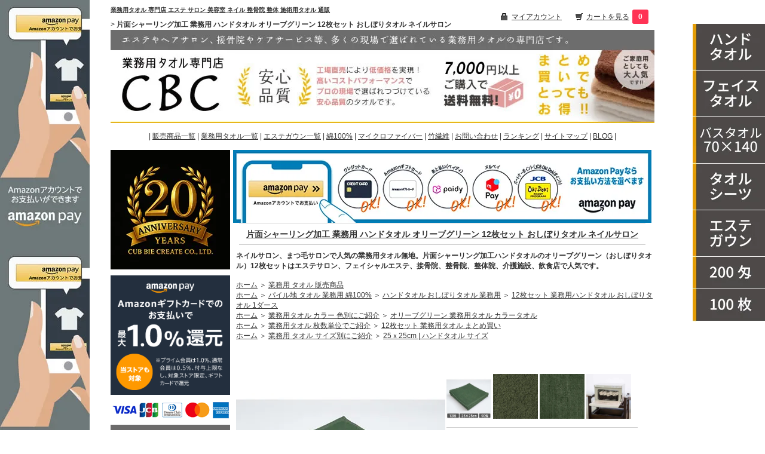

--- FILE ---
content_type: text/html; charset=EUC-JP
request_url: https://www.cbctowel.com/?pid=167184891
body_size: 16420
content:
<!DOCTYPE html PUBLIC "-//W3C//DTD XHTML 1.0 Transitional//EN" "http://www.w3.org/TR/xhtml1/DTD/xhtml1-transitional.dtd">
<html xmlns:og="http://ogp.me/ns#" xmlns:fb="http://www.facebook.com/2008/fbml" xmlns:mixi="http://mixi-platform.com/ns#" xmlns="http://www.w3.org/1999/xhtml" xml:lang="ja" lang="ja" dir="ltr">
<head>
<meta http-equiv="content-type" content="text/html; charset=euc-jp" />
<meta http-equiv="X-UA-Compatible" content="IE=edge,chrome=1" />
<title>業務用ハンドタオル オリーブ 12枚セット 無地 片面シャーリング加工 おしぼり まつ毛サロン ネイルサロン - 業務用 タオル 専門店 CBC</title>
<meta name="Keywords" content="ハンドタオル,パウダーピンク,ピンク色,セット,通販,安い,激安,業務用おしぼり,おしぼりタオル,サロン,フェイシャルエステ,業務用タオル,サロンタオル,ハンカチタオル,美容院,理容室,ネイルサロン,カイロプラクティック,飲食店,カフェ,スチーマー,パイル,シャーリング,介護" />
<meta name="Description" content="業務用タオル90匁はまつ毛サロン、ネイルサロン、フェイシャルエステで人気。片面シャーリング加工の業務用ハンドタオル25×25cmオリーブグリーン12枚セットの商品販売ページ。エステサロン、接骨院、整骨院、飲食店、介護施設、整体院のおしぼりタオルにおすすめ。" />
<meta name="Author" content="業務用タオル CBC" />
<meta name="Copyright" content="Cub Bie Create" />
<meta http-equiv="content-style-type" content="text/css" />
<meta http-equiv="content-script-type" content="text/javascript" />
<link rel="stylesheet" href="https://img06.shop-pro.jp/PA01311/270/css/16/index.css?cmsp_timestamp=20260106113600" type="text/css" />

<link rel="alternate" type="application/rss+xml" title="rss" href="https://www.cbctowel.com/?mode=rss" />
<link rel="shortcut icon" href="https://img06.shop-pro.jp/PA01311/270/favicon.ico?cmsp_timestamp=20250915181634" />
<script type="text/javascript" src="//ajax.googleapis.com/ajax/libs/jquery/1.7.2/jquery.min.js" ></script>
<meta property="og:title" content="業務用ハンドタオル オリーブ 12枚セット 無地 片面シャーリング加工 おしぼり まつ毛サロン ネイルサロン - 業務用 タオル 専門店 CBC" />
<meta property="og:description" content="業務用タオル90匁はまつ毛サロン、ネイルサロン、フェイシャルエステで人気。片面シャーリング加工の業務用ハンドタオル25×25cmオリーブグリーン12枚セットの商品販売ページ。エステサロン、接骨院、整骨院、飲食店、介護施設、整体院のおしぼりタオルにおすすめ。" />
<meta property="og:url" content="https://www.cbctowel.com?pid=167184891" />
<meta property="og:site_name" content="業務用タオル 専門店 CBC" />
<meta property="og:image" content="https://img06.shop-pro.jp/PA01311/270/product/167184891.jpg?cmsp_timestamp=20230418222453"/>
<meta name="google-site-verification" content="mbWsyiI5l3qNce3kqMdzpm9xCBLhJJeTKOkBJc4sS2U" />
<meta name="viewport" content="width=device-width" />
<meta name="facebook-domain-verification" content="o0d2x4eb5kc4rtk8ih5308sq6q7x8u" />

<script>
  var Colorme = {"page":"product","shop":{"account_id":"PA01311270","title":"\u696d\u52d9\u7528\u30bf\u30aa\u30eb \u5c02\u9580\u5e97 CBC"},"basket":{"total_price":0,"items":[]},"customer":{"id":null},"inventory_control":"product","product":{"shop_uid":"PA01311270","id":167184891,"name":"\u7247\u9762\u30b7\u30e3\u30fc\u30ea\u30f3\u30b0\u52a0\u5de5 \u696d\u52d9\u7528 \u30cf\u30f3\u30c9\u30bf\u30aa\u30eb \u30aa\u30ea\u30fc\u30d6\u30b0\u30ea\u30fc\u30f3 12\u679a\u30bb\u30c3\u30c8 \u304a\u3057\u307c\u308a\u30bf\u30aa\u30eb \u30cd\u30a4\u30eb\u30b5\u30ed\u30f3","model_number":"CBC-HANDTOWEL90-olivegreen","stock_num":0,"sales_price":1580,"sales_price_including_tax":1580,"variants":[{"id":1,"option1_value":"\u30aa\u30ea\u30fc\u30d6\u30b0\u30ea\u30fc\u30f3 | 12\u679a\u5165","option2_value":"\u7247\u9762\u30b7\u30e3\u30fc\u30ea\u30f3\u30b0 | 25\u00d725cm","title":"\u30aa\u30ea\u30fc\u30d6\u30b0\u30ea\u30fc\u30f3 | 12\u679a\u5165\u3000\u00d7\u3000\u7247\u9762\u30b7\u30e3\u30fc\u30ea\u30f3\u30b0 | 25\u00d725cm","model_number":"","stock_num":null,"option_price":1580,"option_price_including_tax":1580,"option_members_price":1580,"option_members_price_including_tax":1580}],"category":{"id_big":1898359,"id_small":2},"groups":[{"id":2551300},{"id":2561881},{"id":2667097},{"id":2667170}],"members_price":1580,"members_price_including_tax":1580}};

  (function() {
    function insertScriptTags() {
      var scriptTagDetails = [];
      var entry = document.getElementsByTagName('script')[0];

      scriptTagDetails.forEach(function(tagDetail) {
        var script = document.createElement('script');

        script.type = 'text/javascript';
        script.src = tagDetail.src;
        script.async = true;

        if( tagDetail.integrity ) {
          script.integrity = tagDetail.integrity;
          script.setAttribute('crossorigin', 'anonymous');
        }

        entry.parentNode.insertBefore(script, entry);
      })
    }

    window.addEventListener('load', insertScriptTags, false);
  })();
</script>
</head>
<body>
<meta name="colorme-acc-payload" content="?st=1&pt=10029&ut=167184891&at=PA01311270&v=20260119141314&re=&cn=f4666dc598d56087cfd1fa9301f1dbf1" width="1" height="1" alt="" /><script>!function(){"use strict";Array.prototype.slice.call(document.getElementsByTagName("script")).filter((function(t){return t.src&&t.src.match(new RegExp("dist/acc-track.js$"))})).forEach((function(t){return document.body.removeChild(t)})),function t(c){var r=arguments.length>1&&void 0!==arguments[1]?arguments[1]:0;if(!(r>=c.length)){var e=document.createElement("script");e.onerror=function(){return t(c,r+1)},e.src="https://"+c[r]+"/dist/acc-track.js?rev=3",document.body.appendChild(e)}}(["acclog001.shop-pro.jp","acclog002.shop-pro.jp"])}();</script><script type="application/ld+json">
    {
      "@context": "https://schema.org",
      "@type": "WebSite",
      "url": "https://www.cbctowel.com/",
			"name": "業務用タオルの専門店CBC",
			"description": "美容室、エステサロンの業務用タオル、エステガウンを格安で販売中。サロン用タオル、施術用タオルにオススメの業務用カラータオルを色数豊富、サイズ豊富に販売中。まとめ買いで人気の業務用タオル、バスタオル、エステガウンを仕入れ。インボイス対応の領収書発行可能です。",
			"inLanguage":"ja",
"sameAs": [
"https://twitter.com/cbctowel",
"https://instagram.com/cbctowel",
"https://www.facebook.com/cbctowel"],
      "potentialAction": {
        "@type": "SearchAction",
        "target": {
          "@type": "EntryPoint",
          "urlTemplate": "https://www.cbctowel.com/?mode=srh&cid=&keyword={search_term_string}"
        },
        "query-input": "required name=search_term_string"
      }
    }
</script>
<script type="application/ld+json">
{
  "@context": "http://schema.org/",
  "@type": "Product",
  "name": "片面シャーリング加工 業務用 ハンドタオル オリーブグリーン 12枚セット おしぼりタオル ネイルサロン",
  "description": "片面シャーリング加工 業務用 ハンドタオル オリーブグリーン 12枚セット おしぼりタオル ネイルサロン ネイルサロン、まつ毛サロンで人気の業務用タオル無地。片面シャーリング加工ハンドタオルのオリーブグリーン（おしぼりタオル）12枚セットはエステサロン、フェイシャルエステ、接骨院、整骨院、整体院、介護施設、飲食店で人気です。 施術業務用タオル通販CBC販売商品",
  "SKU": "CBC-HANDTOWEL90-olivegreen",
  "image": "https://img06.shop-pro.jp/PA01311/270/product/167184891.jpg?cmsp_timestamp=20230418222453",
	"brand": {
          "@type": "Brand",
          "name": "業務用タオルCBC"
        },
  "offers": {
    "@type": "Offer",
    "url": "https://www.cbctowel.com/?pid=167184891",
		"itemCondition": "https://schema.org/NewCondition",
        "availability": "https://schema.org/SoldOut",
        "price": "1580",
    "priceCurrency": "JPY",
		"seller": {
      "@type": "Organization",
      "name": "業務用タオルの専門店CBC",
	  "url" : "https://www.cbctowel.com/",
	  "contactPoint" : [
{ "@type" : "ContactPoint",
"telephone" : "+81-3-5621-8001",
"contactType" : "Customer service"}],
"sameAs": [
"https://twitter.com/cbctowel",
"https://instagram.com/cbctowel",
"https://www.facebook.com/cbctowel"
]
},
        "hasMerchantReturnPolicy": {
          "@type": "MerchantReturnPolicy",
          "applicableCountry": "JP",
          "returnPolicyCountry": "JP",
          "returnPolicyCategory": "https://schema.org/MerchantReturnFiniteReturnWindow",
          "merchantReturnDays": 7,
          "returnMethod": "https://schema.org/ReturnByMail",
          "returnFees": "https://schema.org/ReturnFeesCustomerResponsibility"
        }
  }
}
</script>
	
<style type="text/css">
<!--
body{

	background-image:url(https://img06.shop-pro.jp/PA01311/270/etc_base64/YW1hem9uX3BheTIzMDgyODI.jpg);
	background-repeat:repeat-y;
	background-position:left top;
}
-->
</style>
<div id="wrapper">

<div id="ltab">
     <ul>
        <li class="timeroff"><a href="https://www.cbctowel.com/?mode=grp&gid=1073192" target="_top" title="ハンド おしぼり タオル">
  <img src="https://img06.shop-pro.jp/PA01311/270/etc_base64/MjAyNXRvd2Vsc2lkZTE.jpg?cmsp_timestamp=20250908121510" alt="シャーリング 業務用 ハンドタオル おしぼり" width="121" height="78" /></a></li>
        <li><a href="https://www.cbctowel.com/?mode=grp&gid=1073193" target="_top" title="美容室 フェイス タオル">
  <img src="https://img06.shop-pro.jp/PA01311/270/etc_base64/MjAyNXRvd2Vsc2lkZTI.jpg?cmsp_timestamp=20250908121510" alt="フェイスタオル 業務用 綿" width="121" height="78" /></a></li>
        <li><a href="https://www.cbctowel.com/?mode=grp&gid=1079580" target="_top" title="業務用 バス タオル">
  <img src="https://img06.shop-pro.jp/PA01311/270/etc_base64/MjAyNXRvd2Vsc2lkZTM.jpg?cmsp_timestamp=20250908121510" alt="1000匁の総パイル業務用バスタオル" width="121" height="78" /></a></li>
		<li><a href="https://www.cbctowel.com/?mode=grp&gid=1079586" title="大判タオル ベッドシーツ">
  <img src="https://img06.shop-pro.jp/PA01311/270/etc_base64/MjAyNXRvd2Vsc2lkZTQ.jpg?cmsp_timestamp=20250908121510" alt="業務用タオルシーツ ベッドタオル" width="121" height="78" /></a></li>
		<li><a href="https://www.cbctowel.com/?mode=grp&gid=1466083" target="_top" title="エステ 施術 ガウン">
  <img src="https://img06.shop-pro.jp/PA01311/270/etc_base64/MjAyNXRvd2Vsc2lkZTU.jpg?cmsp_timestamp=20250908121510" alt="エステガウン 施術 ラップタオル" width="121" height="78" /></a></li>
		 <li><a href="https://www.cbctowel.com/?mode=grp&gid=2533712" target="_top" title="薄手200匁フェイスタオル業務用">
  <img src="https://img06.shop-pro.jp/PA01311/270/etc_base64/MjAyNXRvd2Vsc2lkZTY.jpg?cmsp_timestamp=20250908121510" alt="200匁 薄手 業務用タオル" width="121" height="54" /></a></li>
		 <li><a href="https://www.cbctowel.com/?mode=grp&gid=2667100" target="_top" title="100枚セットの業務用タオル">
  <img src="https://img06.shop-pro.jp/PA01311/270/etc_base64/MjAyNXRvd2Vsc2lkZTc.jpg?cmsp_timestamp=20250908121510" alt="100枚入り業務用タオル" width="121" height="54" /></a></li>
		
    </ul>
</div>
<table width="910" border="0" cellpadding="0" cellspacing="0" bgcolor="#FFFFFF" summary="安い 業務用タオル サロン用タオル 施術用タオル 販売">
    <tr>
      <td><table width="910" border="0" cellspacing="0" cellpadding="0">
          <tr valign="top">
            <td align="left"><div id="cbcat">
							<h1 class="towel"><a href="https://www.cbctowel.com/" title="業務用 美容サロン用タオル 専門店 エステ用タオル 美容室タオル 整体院バスタオル">業務用タオル 専門店 エステ サロン 美容室 ネイル 整骨院 整体 施術用タオル 通販</a></h1><img src="https://img06.shop-pro.jp/PA01311/270/etc_base64/NzAwXzc.gif?cmsp_timestamp=20250929135000" width="700" height="7" alt="" />
														> <strong>片面シャーリング加工 業務用 ハンドタオル オリーブグリーン 12枚セット おしぼりタオル ネイルサロン</strong>
	            </div></td>
            <td width="300">
              <div id="header">
                <div class="header_link">
                  <ul>
                    
<li class="my_account"><a href="https://www.cbctowel.com/secure/?mode=myaccount_login&shop_id=PA01311270"><i class="account"></i>マイアカウント</a></li>
<li class="view_cart"><a href="https://www.cbctowel.com/cart/#/basket"><i class="cart"></i>カートを見る</a><a href="https://www.cbctowel.com/cart/proxy/basket?shop_id=PA01311270&shop_domain=cbctowel.com" class="count"><span>0</span></a></li>
</ul>
</div></div>         
</td>
</tr>
</table></td>
    </tr>
    <tr>
			<td align="center"><h2><a href="https://www.cbctowel.com/" title="業務用タオル専門店 通販 購入 販売店">
  <img src="https://img06.shop-pro.jp/PA01311/270/etc_base64/Y2JjdG93ZWxfNzAwMF8yNA.jpg?cmsp_timestamp=20240904113810" alt="業務用タオル サロン用タオル 美容院 接骨院 施術用 バスタオル ホーム" width="910" height="156" border="0" fetchpriority="high" /></a></h2><br />
		<nav>| <a href="https://www.cbctowel.com/?mode=srh&cid=&keyword=" title="業務用 タオル 専門店 CBC 販売 商品一覧">販売商品一覧</a> | <a href="https://www.cbctowel.com/?mode=cate&cbid=1898359&csid=0" title="CBC業務用タオル一覧">業務用タオル一覧</a> | <a href="https://www.cbctowel.com/?mode=cate&cbid=2177772&csid=0" title="エステガウン一覧">エステガウン一覧</a> | <a href="https://www.cbctowel.com/?mode=grp&gid=1073179" title="コットン 綿100% 業務用タオル">綿100%</a> | <a href="https://www.cbctowel.com/?mode=grp&gid=1073181" title="マイクロファイバー 業務用">マイクロファイバー</a> | <a href="https://www.cbctowel.com/?mode=grp&gid=2607406" title="竹繊維 業務用">竹繊維</a> | <a href="https://cbctowel.shop-pro.jp/customer/inquiries/new" title="業務用タオルCBCお問い合わせ">お問い合わせ</a> | <a href="https://www.cbctowel.com/apps/note/?page_id=882" title="CBCタオル 売れ筋 ランキング">ランキング</a> | <a href="https://www.cbctowel.com/?mode=f1" title="業務用タオルCBCサイトマップ">サイトマップ</a> | <a href="https://cbctowel.jugem.jp/" title="CBCタオルソムリエのブログ">BLOG</a> |</nav>
		<br /></td>
    </tr>
    <tr>
      <td><table width="910" border="0" cellpadding="0" cellspacing="0" bgcolor="#FFFFFF">
        <tr>
          <td><table width="910" border="0" cellspacing="0" cellpadding="0">
            <tr valign="top">
              <td width="200"><nav><table width="200" border="0" cellspacing="0" cellpadding="0" summary="タオル通販 サイドメニュー">
                <tr>
                  <td><img src="https://img06.shop-pro.jp/PA01311/270/etc_base64/MjB0aGFubml2ZXJzYXJ5Mg.jpg?cmsp_timestamp=20251023133515" width="200" height="210" alt="創業20周年記念エンブレム" /><br>

					  <a href="https://apay-up-banner.com?merchantId=62692420&banner=11_Amazon_Pay_BBP_250x250_navy.png&locale=ja_JP&utm_source=62692420" target="_blank">
<img src="https://apay-up-banner.com/banner/11_Amazon_Pay_BBP_250x250_navy.png?merchantId=62692420&locale=ja_JP&width=250&height=250&utm_source=62692420" alt="アマゾンペイ キャンペーン" width="200" height="200" /></a>
					
					<img src="https://img06.shop-pro.jp/PA01311/270/etc_base64/Y2FyZDIyMDUxNzIwMDI.gif?cmsp_timestamp=20240904113810" width="200" height="50" alt="通販クレジットカード決済可" />
<img src="https://img06.shop-pro.jp/PA01311/270/etc_base64/c2VhdGNo.gif?cmsp_timestamp=20240904113810" width="200" height="42" alt="販売 業務用タオル 検索" /></td>
				    </tr>
                <tr>
                  <td bgcolor="#6C6B6B"><table width="200" border="0" cellspacing="0" cellpadding="0">
                      <tr>
                        <td width="15"><img src="https://wp.cbctowel.com/wp-content/uploads/2023/07/15_2.gif" width="15" height="2" alt="" /></td>
                        <td>
                            <div class="search">

                              <form action="https://www.cbctowel.com/" method="GET" id="search">
<input type="hidden" name="mode" value="srh" />
              <select title="Search" name="cid">
                <option value="">全ての商品から</option>
                                <option value="1898359,0">業務用 タオル 販売商品</option>
                                <option value="2177772,0">エステガウン 販売商品</option>
                              </select>
              <br />
              <img src="https://img06.shop-pro.jp/PA01311/270/etc_base64/MTAwXzc.gif?cmsp_timestamp=20250929140137" width="100" height="7" alt="" /><br />
<input type="text" name="keyword" value="" aria-label="商品検索" />
              <br />
<img src="https://img06.shop-pro.jp/PA01311/270/etc_base64/MTAwXzc.gif?cmsp_timestamp=20250929140137" width="100" height="7" alt="" /><br />
              <input type="submit" value="商品検索" />
                              </form>
                            </div>
                            </td>
                      </tr>
                  </table></td>
                </tr>
                <tr>
                  <td bgcolor="#6C6B6B"><img src="https://wp.cbctowel.com/wp-content/uploads/2023/07/200_20.gif" width="200" height="20" alt="" /></td>
                </tr>
                <tr>
                  <td>
                    <style type="text/css">
<!--/*サイトマップ全体のボックス*/
.cmsp_maps1 {
  margin:5px;
  paddong:0px;
}

/*大項目*/
.cmsp_maps1 div {
  margin:5px 0px;
  padding:0px;
  font-weight:bold;
}

/*サブカテゴリーを囲む*/
.cmsp_maps1 dl {
  margin:0px;
  padding:0px;
}
/*サブカテゴリー名*/
.cmsp_maps1 dt {
  margin:5px 0px 0px 5px;
  padding:0px;
}
/*サブカテゴリー内の商品リストを囲む*/
.cmsp_maps1 dd {
  margin:0px 0px 0px 15px;
  padding:0px;
}
/*商品リスト*/
.cmsp_maps1 ul {
  margin:5px 0px 15px 0px;
  padding:0px;
}
.cmsp_maps1 li {
  margin:15px 0px 15px 30px;
  padding:0px;
  font-weight:normal;
  list-style-type:disc;
  list-style-image:none;
  background:none;
}
-->
</style>
<br /><a href="https://www.cbctowel.com/?pid=157377018" title="両面パイルおしぼりタオル白カラー正方形">
  <img src="https://img06.shop-pro.jp/PA01311/270/product/157377018.jpg?cmsp_timestamp=20230413163915" alt="おしぼり 業務用 接客 パイル 100枚" width="200" height="200" border="0" /></a><a href="https://www.cbctowel.com/?pid=157544971" title="赤線ライン入り業務用フェイスタオル">
  <img src="https://img06.shop-pro.jp/PA01311/270/product/157544971.jpg" alt="業務用 赤線 フェイス タオル" width="200" height="200" border="0" /></a>
					  <a href="https://www.cbctowel.com/?pid=87298880" title="業務用カラータオルのブラウン">
  <img src="https://img06.shop-pro.jp/PA01311/270/product/87298880.jpg" alt="業務用 フェイス タオル カラー 綿100" width="200" height="200" border="0" /></a><a href="https://www.cbctowel.com/?mode=grp&gid=1073179" title="綿100％の業務用タオル">
  <img src="https://img06.shop-pro.jp/PA01311/270/etc_base64/MjMwNDA1MTAy.jpg?cmsp_timestamp=20240904113810" alt="パイル タオル 業務用 まとめ買い" width="200" height="105" border="0" /></a><div class="cmsp_maps1">
                      <dl>					
                        <div><dt><a href="https://www.cbctowel.com/?mode=grp&gid=1073192" title="ハンドタオル 業務用おしぼり">ハンドタオル 業務用</a><img src="https://img06.shop-pro.jp/PA01311/270/etc_base64/MTAwXzc.gif?cmsp_timestamp=20250929140137" width="100" height="7" alt="" /></dt></div>
                        <div><dt><a href="https://www.cbctowel.com/?mode=grp&gid=1073193" title="業務用タオル エステ用フェイスタオル">フェイスタオル 業務用</a><img src="https://img06.shop-pro.jp/PA01311/270/etc_base64/MTAwXzc.gif?cmsp_timestamp=20250929140137" width="100" height="7" alt="" /></dt>
                          <dd>&rsaquo;&nbsp;<a href="https://www.cbctowel.com/?mode=grp&gid=2533708" title="250匁 業務用フェイスタオル">250匁 フェイスタオル</a><img src="https://img06.shop-pro.jp/PA01311/270/etc_base64/MTAwXzc.gif?cmsp_timestamp=20250929140137" width="100" height="7" alt="" /></dd>
                          <dd>&rsaquo;&nbsp;<a href="https://www.cbctowel.com/?mode=grp&gid=2533712" title="200匁 業務用フェイスタオル 薄手">200匁 薄手 フェイスタオル</a><img src="https://img06.shop-pro.jp/PA01311/270/etc_base64/MTAwXzc.gif?cmsp_timestamp=20250929140137" width="100" height="7" alt="" /></dd>
                          <dd>&rsaquo;&nbsp;<a href="https://www.cbctowel.com/?mode=grp&gid=2687013" title="ロングフェイスタオル 長い 業務用">ロングフェイスタオル100cm</a><img src="https://img06.shop-pro.jp/PA01311/270/etc_base64/MTAwXzc.gif?cmsp_timestamp=20250929140137" width="100" height="7" alt="" /></dd>
                          <dd>&rsaquo;&nbsp;<a href="https://www.cbctowel.com/?mode=grp&gid=2685819" title="赤線タオル ムシタオル スチームタオル">スチーム赤線タオル</a><img src="https://img06.shop-pro.jp/PA01311/270/etc_base64/MTAwXzc.gif?cmsp_timestamp=20250929140137" width="100" height="7" alt="" /></dd>
</div>
<div><dt><a href="https://www.cbctowel.com/?mode=grp&gid=1079580" title="70×140cm業務用バスタオル">バスタオル M 業務用</a><img src="https://img06.shop-pro.jp/PA01311/270/etc_base64/MTAwXzc.gif?cmsp_timestamp=20250929140137" width="100" height="7" alt="" /></dt></div>
<div><dt><a href="https://www.cbctowel.com/?mode=grp&gid=1079582" title="90×150cm業務用タオル">バスタオル L 業務用</a><img src="https://img06.shop-pro.jp/PA01311/270/etc_base64/MTAwXzc.gif?cmsp_timestamp=20250929140137" width="100" height="7" alt="" /></dt></div>
<div><dt><a href="https://www.cbctowel.com/?mode=grp&gid=1079584" title="大判業務用バスタオル90×190cm">大判バスタオル 業務用</a><img src="https://img06.shop-pro.jp/PA01311/270/etc_base64/MTAwXzc.gif?cmsp_timestamp=20250929140137" width="100" height="7" alt="" /></dt></div>
<div><dt><a href="https://www.cbctowel.com/?mode=grp&gid=1079586" title="業務用タオル110×220cm">タオルシーツ 業務用</a><img src="https://img06.shop-pro.jp/PA01311/270/etc_base64/MTAwXzc.gif?cmsp_timestamp=20250929140137" width="100" height="7" alt="" /></dt>
<dd>&rsaquo;&nbsp;<a href="https://www.cbctowel.com/?mode=grp&gid=2718345" title="エステ タオルシーツ 20枚">エステ用タオルシーツ 20枚</a><img src="https://img06.shop-pro.jp/PA01311/270/etc_base64/MTAwXzc.gif?cmsp_timestamp=20250929140137" width="100" height="7" alt="" /></dd></div>
</dl></div><h2><a href="https://www.cbctowel.com/?mode=grp&gid=1073181" title="マイクロファイバータオル">
  <img src="https://img06.shop-pro.jp/PA01311/270/etc_base64/MjMwNDA1Mg.jpg?cmsp_timestamp=20240904113810" alt="業務用 マイクロファイバータオル 速乾 吸水" width="200" height="105" border="0" /></a></h2><div class="cmsp_maps1">
<dl><div><dt><a href="https://www.cbctowel.com/?mode=grp&gid=1079655" title="吸水ハンドタオル業務用">ハンドタオル 25×25cm</a><img src="https://img06.shop-pro.jp/PA01311/270/etc_base64/MTAwXzc.gif?cmsp_timestamp=20250929140137" width="100" height="7" alt="" /></dt>
<dt><a href="https://www.cbctowel.com/?mode=grp&gid=1079660" title="マイクロファイバー業務用フェイスタオル">フェイスタオル 34×85cm</a><img src="https://img06.shop-pro.jp/PA01311/270/etc_base64/MTAwXzc.gif?cmsp_timestamp=20250929140137" width="100" height="7" alt="" /></dt>
<dt><a href="https://www.cbctowel.com/?mode=grp&gid=1079667" title="速乾 吸水 業務用バスタオル">バスタオルM 70×140cm</a><img src="https://img06.shop-pro.jp/PA01311/270/etc_base64/MTAwXzc.gif?cmsp_timestamp=20250929140137" width="100" height="7" alt="" /></dt>
<dt><a href="https://www.cbctowel.com/?mode=grp&gid=1079668" title="マイクロファイバー業務用タオルシーツ">タオルシーツ 110×220cm</a><img src="https://img06.shop-pro.jp/PA01311/270/etc_base64/MTAwXzc.gif?cmsp_timestamp=20250929140137" width="100" height="7" alt="" /></dt>
</div></dl></div><h2><a href="https://www.cbctowel.com/?mode=grp&gid=2607406" title="竹繊維タオル">
  <img src="https://img06.shop-pro.jp/PA01311/270/etc_base64/MjMwNDA1MTI.jpg?cmsp_timestamp=20240904113810" alt="ファイバー 業務用カラータオル 抗菌 エコロジータオル" width="200" height="105" border="0" /></a></h2><br />
										<h2><a href="https://www.cbctowel.com/?mode=grp&gid=1460965">
  <img src="https://img06.shop-pro.jp/PA01311/270/etc_base64/MjMwNDA1NA.jpg?cmsp_timestamp=20240904113810" alt="エステガウン 業務用 ラップタオル 巻きタオル" width="200" height="230" border="0" /></a></h2><div class="cmsp_maps1">
<dl><div><dt><a href="https://www.cbctowel.com/?mode=grp&gid=1466083" title="業務用エステガウン ラップタオル 施術 備品">前開きエステガウン/綿</a><img src="https://img06.shop-pro.jp/PA01311/270/etc_base64/MTAwXzc.gif?cmsp_timestamp=20250929140137" width="100" height="7" alt="" /></dt></div></dl><h2><img src="https://img06.shop-pro.jp/PA01311/270/etc_base64/bWVudTM.gif?cmsp_timestamp=20240904113810" width="200" height="30" alt="色別 カラータオル 施術用 無地タオル" /></h2>
<dl><div><dt><a href="https://www.cbctowel.com/?mode=grp&gid=1073188" title="業務用 カラー タオル">業務用 カラータオル</a><img src="https://img06.shop-pro.jp/PA01311/270/etc_base64/MTAwXzc.gif?cmsp_timestamp=20250929140137" width="100" height="7" alt="" /></dt>
<dd>&rsaquo;&nbsp;<a href="https://www.cbctowel.com/?mode=grp&gid=1078869" title="ブラウン 茶色 業務用タオル">ブラウン 茶色タオル</a><img src="https://img06.shop-pro.jp/PA01311/270/etc_base64/MTAwXzc.gif?cmsp_timestamp=20250929140137" width="100" height="7" alt="" /></dd>
<dd>&rsaquo;&nbsp;<a href="https://www.cbctowel.com/?mode=grp&gid=1073191" title="ブラック 黒 カラータオル 業務用">ブラック 黒タオル</a><img src="https://img06.shop-pro.jp/PA01311/270/etc_base64/MTAwXzc.gif?cmsp_timestamp=20250929140137" width="100" height="7" alt="" /></dd>
<dd>&rsaquo;&nbsp;<a href="https://www.cbctowel.com/?mode=grp&gid=1078871" title="ベージュ 業務用 カラータオル">ベージュ カラータオル</a><img src="https://img06.shop-pro.jp/PA01311/270/etc_base64/MTAwXzc.gif?cmsp_timestamp=20250929140137" width="100" height="7" alt="" /></dd>
<dd>&rsaquo;&nbsp;<a href="https://www.cbctowel.com/?mode=grp&gid=2530231" title="グレー 灰色 カラータオル">グレー 業務用タオル</a><img src="https://img06.shop-pro.jp/PA01311/270/etc_base64/MTAwXzc.gif?cmsp_timestamp=20250929140137" width="100" height="7" alt="" /></dd></div></dl></div><h2><img src="https://img06.shop-pro.jp/PA01311/270/etc_base64/bWVudTY.gif?cmsp_timestamp=20240904113810" width="200" height="30" alt="業務用 タオル おすすめ 商品 販売 業者" /></h2><div class="cmsp_maps1">
<dl><div><dt><a href="https://www.cbctowel.com/?mode=grp&gid=2667087" title="タオル 販売 枚数別 小ロットから大量まで">業務用タオル 枚数別</a><img src="https://img06.shop-pro.jp/PA01311/270/etc_base64/MTAwXzc.gif?cmsp_timestamp=20250929140137" width="100" height="7" alt="" /></dt>
<dd>&rsaquo;&nbsp;<a href="https://www.cbctowel.com/?mode=grp&gid=2667100" title="業務用タオル まとめ買いセット 100枚">業務用タオル 100枚 セット</a><img src="https://img06.shop-pro.jp/PA01311/270/etc_base64/MTAwXzc.gif?cmsp_timestamp=20250929140137" width="100" height="7" alt="" /></dd>
<dt><a href="https://www.cbctowel.com/?mode=grp&gid=2533822" title="送料無料 サロン用タオル エステ ラップタオル">送料無料 商品</a><img src="https://wp.cbctowel.com/wp-content/uploads/2023/07/1_1.gif" width="150" height="7" alt="" /></dt>
<dd>&rsaquo;&nbsp;<a href="https://www.cbctowel.com/?mode=grp&gid=2559528" title="有償サンプル お試し メール便送料無料">サンプルお試し用</a><img src="https://img06.shop-pro.jp/PA01311/270/etc_base64/MTAwXzc.gif?cmsp_timestamp=20250929140137" width="100" height="7" alt="" /></dd></div></dl></div><h2><img src="https://img06.shop-pro.jp/PA01311/270/etc_base64/bWVudWV0Yw.gif?cmsp_timestamp=20240904113810" width="200" height="30" alt="タオルの豆知識 お洗濯方法など" /></h2><div class="cmsp_maps1">
<dl><div><dt><a href="https://www.cbctowel.com/?mode=f5" title="タオル毛羽落ちの原因と対策法">毛羽落ちの原因と対策法</a><img src="https://img06.shop-pro.jp/PA01311/270/etc_base64/MTAwXzc.gif?cmsp_timestamp=20250929140137" width="100" height="7" alt="" /></dt>
<dt><a href="https://www.cbctowel.com/?mode=f6" title="業務用タオル色落ちの原因と対策法">色落ちの原因と対策法</a><img src="https://img06.shop-pro.jp/PA01311/270/etc_base64/MTAwXzc.gif?cmsp_timestamp=20250929140137" width="100" height="7" alt="" /></dt>
<dt><a href="https://www.cbctowel.com/?mode=f104" title="業務用タオルについて">業務用タオルとは？</a><img src="https://img06.shop-pro.jp/PA01311/270/etc_base64/MTAwXzc.gif?cmsp_timestamp=20250929140137" width="100" height="7" alt="" /></dt>
<dt><a href="https://www.cbctowel.com/?mode=f87" title="タオルのお洗濯について">洗濯について</a><img src="https://wp.cbctowel.com/wp-content/uploads/2023/07/1_1.gif" width="150" height="7" alt="" /></dt>
<dt><a href="https://www.cbctowel.com/?mode=f106" title="匁（もんめ）について">匁（もんめ）について</a><img src="https://img06.shop-pro.jp/PA01311/270/etc_base64/MTAwXzc.gif?cmsp_timestamp=20250929140137" width="100" height="7" alt="" /></dt>
<dt><a href="https://www.cbctowel.com/?mode=f114" title="業務用タオル価格一覧表">業務用タオル価格一覧表</a><img src="https://img06.shop-pro.jp/PA01311/270/etc_base64/MTAwXzc.gif?cmsp_timestamp=20250929140137" width="100" height="7" alt="" /></dt>
<dt><a href="https://www.cbctowel.com/?mode=f115" title="エステガウン ラップタオル価格一覧表">エステガウン価格一覧表</a><img src="https://img06.shop-pro.jp/PA01311/270/etc_base64/MTAwXzc.gif?cmsp_timestamp=20250929140137" width="100" height="7" alt="" /></dt></div></dl></div><h2><img src="https://img06.shop-pro.jp/PA01311/270/etc_base64/bWVudTQ.gif?cmsp_timestamp=20240904113810" width="200" height="30" alt="チェックした商品" /></h2>
					  <div class="box" id="box_category">


<center><a href="https://www.cbctowel.com/?mode=rss">RSS</a>&#160;/&#160;<a href="https://www.cbctowel.com/?mode=atom">ATOM</a>&#160;/&#160;<a href="https://note.com/cbctowel/">note</a></center>

</div>
</td>
</tr></table></nav></td>
              <td width="10"><img src="https://wp.cbctowel.com/wp-content/uploads/2023/07/10_10.gif" width="10" height="10" alt="" /></td>
              <td>
                <table width="700" border="0" cellspacing="0" cellpadding="0" summary="業務用タオル エステガウン 業務用バスタオル 商品紹介">
                  <tr>
                    <td align="right"><main>
			<meta itemprop="name" content="片面シャーリング加工 業務用 ハンドタオル オリーブグリーン 12枚セット おしぼりタオル ネイルサロン 業務用タオル 専門店 CBC"> 
<meta itemprop="description" content="ネイルサロン、まつ毛サロンで人気の業務用タオル無地。片面シャーリング加工ハンドタオルのオリーブグリーン（おしぼりタオル）12枚セットはエステサロン、フェイシャルエステ、接骨院、整骨院、整体院、介護施設、飲食店で人気です。 片面シャーリング加工 業務用 ハンドタオル オリーブグリーン 12枚セット おしぼりタオル ネイルサロン 業務用 タオル 販売商品"> 
<meta itemprop="image" content="https://img06.shop-pro.jp/PA01311/270/product/167184891.jpg?cmsp_timestamp=20230418222453">
<table width="700" border="0" cellspacing="0" cellpadding="0" summary="片面シャーリング加工 業務用 ハンドタオル オリーブグリーン 12枚セット おしぼりタオル ネイルサロン 業務用 タオル 販売商品 業者">
  <tr>
    <td align="center"><img src="https://img06.shop-pro.jp/PA01311/270/etc_base64/YW1hem9ucGF5MjAyNTA4.jpg?cmsp_timestamp=20250828111407" alt="アマゾンPAY" width="700" height="122" /></td>
  </tr>
  <tr>
    <td align="center"><table class="add_cart_table2">
        <tr>
          <td align="center">
            
              <img loading="lazy" src="https://wp.cbctowel.com/wp-content/uploads/2023/07/10_5.gif" width="10" height="5" alt="" /><br />
							<div id="cbc"><h1 class="towel"><a href="https://www.cbctowel.com/?pid=167184891" title="片面シャーリング加工 業務用 ハンドタオル オリーブグリーン 12枚セット おしぼりタオル ネイルサロン">片面シャーリング加工 業務用 ハンドタオル オリーブグリーン 12枚セット おしぼりタオル ネイルサロン</a></h1></div>
								
          </td>
        </tr>  
    </table></td>
  </tr>
	<tr>
	<td><table>
        <tr>
          <td width="10"><img src="https://wp.cbctowel.com/wp-content/uploads/2023/07/10_10.gif" width="10" height="10" alt="" /></td>
          <td><strong>ネイルサロン、まつ毛サロンで人気の業務用タオル無地。片面シャーリング加工ハンドタオルのオリーブグリーン（おしぼりタオル）12枚セットはエステサロン、フェイシャルエステ、接骨院、整骨院、整体院、介護施設、飲食店で人気です。</strong></td>
  </tr>
    </table>
	</td>
  </tr>
	<tr>
	<td><img loading="lazy" src="https://wp.cbctowel.com/wp-content/uploads/2023/07/15_15.gif" width="15" height="15" alt="" /></td>
  </tr>
  <tr>
    <td>
        <div class="boxss footstamp">
          
          <p> <a href="https://cbctowel.shop-pro.jp/">ホーム</a>  ＞ <a href='?mode=cate&cbid=1898359&csid=0'>業務用 タオル 販売商品</a></p>
          
      <p> <a href="https://cbctowel.shop-pro.jp/">ホーム</a>  ＞ <a href="https://www.cbctowel.com/?mode=grp&gid=1073179">パイル地 タオル 業務用 綿100%</a>  ＞ <a href="https://www.cbctowel.com/?mode=grp&gid=1073192">ハンドタオル おしぼりタオル 業務用</a>  ＞ <a href="https://www.cbctowel.com/?mode=grp&gid=2551300">12枚セット 業務用ハンドタオル おしぼりタオル 1ダース</a>  </p>
      <p> <a href="https://cbctowel.shop-pro.jp/">ホーム</a>  ＞ <a href="https://www.cbctowel.com/?mode=grp&gid=1073188">業務用タオル カラー 色別にご紹介</a>  ＞ <a href="https://www.cbctowel.com/?mode=grp&gid=2561881">オリーブグリーン 業務用タオル カラータオル</a>  </p>
      <p> <a href="https://cbctowel.shop-pro.jp/">ホーム</a>  ＞ <a href="https://www.cbctowel.com/?mode=grp&gid=2667087">業務用タオル 枚数単位でご紹介</a>  ＞ <a href="https://www.cbctowel.com/?mode=grp&gid=2667097">12枚セット 業務用タオル まとめ買い</a>  </p>
      <p> <a href="https://cbctowel.shop-pro.jp/">ホーム</a>  ＞ <a href="https://www.cbctowel.com/?mode=grp&gid=2667089">業務用 タオル サイズ別にご紹介</a>  ＞ <a href="https://www.cbctowel.com/?mode=grp&gid=2667170">25ｘ25cm | ハンドタオル サイズ</a>  </p>
 </div>
        </td>
  </tr>
  
</table><br />
		<table width="700" border="0" cellpadding="0" cellspacing="0">
      
        <tr>
          <td>        <form name="product_form" method="post" action="https://www.cbctowel.com/cart/proxy/basket/items/add">
          
          <table  border="0" cellspacing="0" cellpadding="0">
            <tr>
              <td valign="top">
                  <div id="product_image_area">  <img src="https://img06.shop-pro.jp/PA01311/270/product/167184891.jpg?cmsp_timestamp=20230418222453" alt="片面シャーリング加工 業務用 ハンドタオル オリーブグリーン 12枚セット おしぼりタオル ネイルサロン" name="photo" width="350" height="350" class="main_img" id="photo" />  </div></td>
              <td><img loading="lazy" src="https://wp.cbctowel.com/wp-content/uploads/2023/07/5_5.gif" width="5" height="5" alt="" /> </td>
              <td valign="top"><table width="100%"  border="0" cellspacing="0" cellpadding="0">
                  <tr>
                    <td>
<span onMouseOver="MM_swapImage('photo','','https://img06.shop-pro.jp/PA01311/270/product/167184891.jpg?cmsp_timestamp=20230418222453',1)"><img src="https://img06.shop-pro.jp/PA01311/270/product/167184891.jpg?cmsp_timestamp=20230418222453" alt="業務用 タオル 販売商品" width="75" height="75" class="thumnail border" /></span>  <span onMouseOver="MM_swapImage('photo','','https://img06.shop-pro.jp/PA01311/270/product/167184891_o1.jpg?cmsp_timestamp=20230418222453',1)"><img src="https://img06.shop-pro.jp/PA01311/270/product/167184891_o1.jpg?cmsp_timestamp=20230418222453" alt="業務用 タオル 販売商品 施術" width="75" height="75" class="thumnail border" /></span>  <span onMouseOver="MM_swapImage('photo','','https://img06.shop-pro.jp/PA01311/270/product/167184891_o2.jpg?cmsp_timestamp=20230418222453',1)"><img src="https://img06.shop-pro.jp/PA01311/270/product/167184891_o2.jpg?cmsp_timestamp=20230418222453" alt="業務用 タオル 販売商品 通販" width="75" height="75" class="thumnail border" /></span>  <span onMouseOver="MM_swapImage('photo','','https://img06.shop-pro.jp/PA01311/270/product/167184891_o3.jpg?cmsp_timestamp=20230418222453',1)"><img src="https://img06.shop-pro.jp/PA01311/270/product/167184891_o3.jpg?cmsp_timestamp=20230418222453" alt="安い 業務用 タオル 販売商品" width="75" height="75" class="thumnail border" /></span> <br />
    
                  <br /></td>
                  </tr>
                  <tr>
                    <td><div id="add_cart_area">
                        <table class="add_cart_table">
                      <tr>
                        <th>型番</th>
                        <td>CBC-HANDTOWEL90-olivegreen</td>
                      </tr>
                        <tr>
                        <th>販売価格</th>
                        <td>                             
                            <p class="price_detail"><strong class="price">1,580円(税込)</strong></p>
   </td>
                      </tr>
                       
                      
                       
                      <tr>
                        <th>カラー | 入数</th>
                        <td>
                          <select name="option1" aria-label="option1">
                            <option label="オリーブグリーン | 12枚入" value="85852689,0">オリーブグリーン | 12枚入</option>

                          </select>
                        </td>
                      </tr>
                                            
                      <tr>
                        <th>仕様 | サイズ</th>
                        <td>
                          <select name="option2" aria-label="option2">
                            <option label="片面シャーリング | 25×25cm" value="85852690,0">片面シャーリング | 25×25cm</option>

                          </select>
                        </td>
                      </tr>
                                               </table>
                    </div></td>
                  </tr>
                  <tr>
                    <td align="right"><table border="0" cellspacing="0" cellpadding="0">
                        <tr>
                          <td align="right">
                              <div style="height: 24px;">
                                <p class="stock_error" style="font-weight:bold;color:red;padding:0;display:none;"></p>
                              </div>
                              


                        
														                        <ul class="option_price">
                          <li><a href="javascript:gf_OpenNewWindow('?mode=opt&pid=167184891','option','width=600:height=500');">&raquo;&nbsp;オプションの値段詳細はこちら</a><img src="https://img06.shop-pro.jp/PA01311/270/etc_base64/MjAwXzc.gif?cmsp_timestamp=20250929135311" width="200" height="7" alt="" /></li>
                        </ul>
                         <div style="width:130px;padding:5px 20px;background:#ddd;text-align:center;">SOLD OUT</div>
  </td>
                        </tr>
                        <tr>
                          <td>
						  <div id="product_link_area">
                              
                              <ul class="other_link">
																          <li><a href="https://www.cbctowel.com/customer/products/167184891/reviews">レビューを見る(1件)</a><img src="https://wp.cbctowel.com/wp-content/uploads/2023/07/1_1.gif" width="400" height="1" alt="" /></li>
          <li><a href="https://www.cbctowel.com/customer/products/167184891/reviews/new">レビューを投稿</a><img src="https://wp.cbctowel.com/wp-content/uploads/2023/07/1_1.gif" width="400" height="1" alt="" /></li>
                                        <li><a href="https://cbctowel.shop-pro.jp/customer/products/167184891/inquiries/new" title="片面シャーリング加工 業務用 ハンドタオル オリーブグリーン 12枚セット おしぼりタオル ネイルサロンについて問い合わせ">この商品について問い合わせる</a><img src="https://wp.cbctowel.com/wp-content/uploads/2023/07/1_1.gif" width="400" height="1" alt="" /></li>
								<li>
              <a href="https://www.cbctowel.com/?mode=sk#info">特定商取引法に基づく表記</a><img src="https://wp.cbctowel.com/wp-content/uploads/2023/07/1_1.gif" width="400" height="1" alt="" />
            </li>
						<li><a href="https://www.cbctowel.com/?mode=f87">洗濯について</a><img src="https://wp.cbctowel.com/wp-content/uploads/2023/07/1_1.gif" width="400" height="1" alt="" /></li>
								  <li>
              <a href="?mode=cate&cbid=1898359&csid=0">買い物を続ける</a>
            </li>
                              </ul>
                          </div></td>
                        </tr>
                    </table></td>
                  </tr>
              </table></td>
            </tr>
          </table>
          
          
		  
      <br />
<div id="together_area">
        <h2>この業務用 タオル 販売商品を買った人はこんな商品も買ってます</h2>
        <div class="box5 item_box">
					<div class="item_photo">  <h3><a href="https://www.cbctowel.com/?pid=87186082" title="サロン用 ハンドタオル ネイビー 紺色 12枚セット 業務用 タオル 無地 施術 おしぼり"><img loading="lazy" src="https://img06.shop-pro.jp/PA01311/270/product/87186082_th.jpg?cmsp_timestamp=20230418221457" alt="業務用 タオル 販売商品" width="220" height="220" /></a></h3><br /><h4><a href="https://www.cbctowel.com/?pid=87186082">サロン用 ハンドタオル ネイビー 紺色 12枚セット 業務用 タオル 無地 施術 おしぼり</a></h4>  </div><br />
          <div class="item_detail">
			  <p class="item_price">
                    
                                  価格：<strong>1,580円(税込)</strong>
                                </p>
          </div>
        </div>
        <div class="box5 item_box">
					<div class="item_photo">  <h3><a href="https://www.cbctowel.com/?pid=87186172" title="業務用タオル ハンドタオル グリーン 緑色 12枚セット 整体 施術 サロン おしぼりタオル"><img loading="lazy" src="https://img06.shop-pro.jp/PA01311/270/product/87186172_th.jpg?cmsp_timestamp=20230418221941" alt="業務用 タオル 販売商品" width="220" height="220" /></a></h3><br /><h4><a href="https://www.cbctowel.com/?pid=87186172">業務用タオル ハンドタオル グリーン 緑色 12枚セット 整体 施術 サロン おしぼりタオル</a></h4>  </div><br />
          <div class="item_detail">
			  <p class="item_price">
                    
                                  価格：<strong>1,580円(税込)</strong>
                                </p>
          </div>
        </div>
        <div class="box5 item_box">
					<div class="item_photo">  <h3><a href="https://www.cbctowel.com/?pid=167183585" title="エステサロン ハンドタオル パウダーピンク 12枚セット おしぼりタオル 業務用タオル"><img loading="lazy" src="https://img06.shop-pro.jp/PA01311/270/product/167183585_th.jpg?cmsp_timestamp=20230418223320" alt="業務用 タオル 販売商品" width="220" height="220" /></a></h3><br /><h4><a href="https://www.cbctowel.com/?pid=167183585">エステサロン ハンドタオル パウダーピンク 12枚セット おしぼりタオル 業務用タオル</a></h4>  </div><br />
          <div class="item_detail">
			  <p class="item_price">
                    
                                  価格：<strong>1,580円(税込)</strong>
                                </p>
          </div>
        </div>
 </div>
      
<input type="hidden" name="user_hash" value="0ea28ee6cefce9871e52897287a90dc5"><input type="hidden" name="members_hash" value="0ea28ee6cefce9871e52897287a90dc5"><input type="hidden" name="shop_id" value="PA01311270"><input type="hidden" name="product_id" value="167184891"><input type="hidden" name="members_id" value=""><input type="hidden" name="back_url" value="https://www.cbctowel.com/?pid=167184891"><input type="hidden" name="reference_token" value="c015d2f2a1da47b2972c6cf3ee08fa8f"><input type="hidden" name="shop_domain" value="cbctowel.com"> </form></td>
        </tr>
      
    </table><br /><div class="boxss" id="product_detail_area">
	<table width="700" border="0" cellspacing="0" cellpadding="0">
   <tr>
    <td align="center"><table class="add_cart_table2">
        <tr>
          <td align="center">
            
              <img loading="lazy" src="https://wp.cbctowel.com/wp-content/uploads/2023/07/10_5.gif" width="10" height="5" alt="" /><br />
							<div id="cbcal"><h1 class="towel">片面シャーリング加工 業務用 ハンドタオル オリーブグリーン 12枚セット おしぼりタオル ネイルサロン</h1></div>
          </td>
        </tr>  
    </table></td>
  </tr>                            
  <tr>
    <td align="right"><table width="700" border="0" cellpadding="0" cellspacing="0" summary="片面シャーリング加工 業務用 ハンドタオル オリーブグリーン 12枚セット おしぼりタオル ネイルサロン 商品詳細 仕様 スペック">
      
        <tr>
          <td>
                         <div class="product_description"> <h2><img alt="業務用タオル オリーブグリーン 業務用 ハンド タオル 12枚セット 90匁 ネイルサロン エステサロン まつ毛サロン 施術 アイラッシュ" src="https://img06.shop-pro.jp/PA01311/270/etc_base64/aGVhZGVyXzFfMTI.jpg?cmsp_timestamp=20240516200457" width="700" height="139" /></h2>
<img alt="スマートフォン版QRコード" src="https://wp.cbctowel.com/wp-content/uploads/2023/12/167184891.png" width="135" height="135" align="right" />
<h3>エステサロン、美容室、ネイルサロンなどでご利用頂いている業務用ハンドタオル。</h3>
<p>人気の<a href="https://www.cbctowel.com/?mode=f97">ハンドタオル25×25cmオリーブグリーン</a>12枚セットです。<br />
美容サロン、接骨院、整骨院、飲食店などでおしぼりタオルとして人気の業務用タオル仕入れ通販</p><br />
<img alt="業務用タオル オリーブグリーン サロン用タオル フェイシャル エステ 美容室 まつエク ネイルサロン ハンドタオル 卸 備品 施術" src="https://img06.shop-pro.jp/PA01311/270/etc_base64/aGFuZG9saXZlZ3JlZW4.jpg?cmsp_timestamp=20250417163018" width="700" height="531" /><br />
<p>人にも自然にも優しい天然素材 綿100%の<a href="https://www.cbctowel.com/?mode=grp&gid=1073192">業務用ハンドタオル</a>です。<br />
綿は精錬・漂泊するとより吸水性と乾燥性に優れた素材となるため、タオルに適した素材です。</p><br />
<img alt="業務用 ハンド タオル おしぼり オリーブグリーン ネイル 施術タオル 販売 業者" src="https://img06.shop-pro.jp/PA01311/270/etc_base64/aGFuZHRvd2VscGN3.jpg?cmsp_timestamp=20250416123407" width="700" height="467" /><br />
<p>繊細な繊維なので、肌へのひっかかりが少なく肌触りがなめらかで肌に優しい素材の<a href="https://cbctowel.jugem.jp/?eid=47" target="_blank">サロン用タオル</a>です。<br />
天然繊維の中では比較的強度が強いため、洗濯を繰り返しても傷みにくい素材です。</p><br />
<table width="700" border="0" cellpadding="0" cellspacing="0">
        <tbody>
          <tr>
            <th><img src="https://img06.shop-pro.jp/PA01311/270/etc_base64/MV8x.gif?cmsp_timestamp=20240518001359" alt="" width="10" height="30" /></th>
            <th><img src="https://img06.shop-pro.jp/PA01311/270/etc_base64/MV8x.gif?cmsp_timestamp=20240518001359" alt="" width="10" height="30" /></th>
            <th><img src="https://img06.shop-pro.jp/PA01311/270/etc_base64/MV8x.gif?cmsp_timestamp=20240518001359" alt="" width="10" height="30" /></th>
          </tr>
          <tr>
            <td><img src="https://img06.shop-pro.jp/PA01311/270/etc_base64/aGFuZG9saXZlZ3JlZW4x.jpg?cmsp_timestamp=20250417163018" alt="ハンドタオル オリーブグリーン パイル面" width="345" height="345" /></td>
            <td><img src="https://img06.shop-pro.jp/PA01311/270/etc_base64/MV8x.gif?cmsp_timestamp=20240518001359" alt="" width="10" height="30" /></td>
            <td><img src="https://img06.shop-pro.jp/PA01311/270/etc_base64/aGFuZG9saXZlZ3JlZW4y.jpg?cmsp_timestamp=20250417163018" alt="ハンドタオル オリーブグリーン シャーリング" width="345" height="345" /></td>
          </tr>
          <tr>
            <td><img src="https://img06.shop-pro.jp/PA01311/270/etc_base64/MV8x.gif?cmsp_timestamp=20240518001359" alt="" width="10" height="3" /></td>
            <td><img src="https://img06.shop-pro.jp/PA01311/270/etc_base64/MV8x.gif?cmsp_timestamp=20240518001359" alt="" width="10" height="3" /></td>
            <td><img src="https://img06.shop-pro.jp/PA01311/270/etc_base64/MV8x.gif?cmsp_timestamp=20240518001359" alt="" width="10" height="3" /></td>
          </tr>
          <tr>
            <td>▲パイル地</td>
            <td><img src="https://img06.shop-pro.jp/PA01311/270/etc_base64/MV8x.gif?cmsp_timestamp=20240518001359" alt="" width="10" height="3" /></td>
            <td>▲シャーリング地</td>
          </tr>
          <tr>
            <td><img src="https://img06.shop-pro.jp/PA01311/270/etc_base64/MV8x.gif?cmsp_timestamp=20240518001359" alt="" width="10" height="30" /></td>
            <td><img src="https://img06.shop-pro.jp/PA01311/270/etc_base64/MV8x.gif?cmsp_timestamp=20240518001359" alt="" width="10" height="30" /></td>
            <td><img src="https://img06.shop-pro.jp/PA01311/270/etc_base64/MV8x.gif?cmsp_timestamp=20240518001359" alt="" width="10" height="30" /></td>
          </tr>
        </tbody>
</table><br />
<p><strong>整体院、エステサロンで人気の業務用ハンドタオル（おしぼりタオル）です。<br />
まつ毛サロン、接骨院、介護施設、整骨院、飲食店などにおすすめの業務用タオルのオリーブグリーン</strong></p><br />
<p>【カラー】<br />
オリーブグリーン / 無地タオル</p><br />
<div>
    &#187;&#160;<a href="https://www.cbctowel.com/?mode=grp&gid=2561881" title="業務用タオル オリーブグリーン">業務用タオル オリーブグリーンの一覧はコチラ</a>
</div><br />
<p>【セット内容】<br />
ハンドタオル12枚1セット（12枚同色）</p><br />
<div>
    &#187;&#160;<a href="https://www.cbctowel.com/?pid=167185864" title="業務用ハンドタオル オリーブグリーン 10枚セット">10枚セットはコチラ</a>
</div>
<div>
    &#187;&#160;<a href="https://www.cbctowel.com/?pid=167186261" title="業務用ハンドタオル オリーブグリーン 100枚セット">100枚セットはコチラ</a>
</div><br />
<p>【特徴】<br />
・90匁　（1枚あたり25.5ｇ）<br />
・片面パイル地なので吸収性に優れ、コンパクトサイズなので、持ち歩き、キッチン、お掃除、使用用途が幅広くお洗濯も簡単です</p><br />
<p>【仕様】<br />
無地<br />
  25×25cm<br />
  綿100％<br />
片面シャーリング/片面パイル地<br />
  生産地：中国製</p><br />
<p>【用途】 <br />
  家庭用タオル <br />
<a href="https://www.cbctowel.com/">業務用タオル</a>［カフェ、飲食店、おしぼりタオル、ハンカチタオル、ミニタオル、ゴルフ場、まつ毛サロン業務用タオル、美容院タオル、フェイシャルエステ施術用タオル、美容室タオル、理容室ハンドタオル、<a href="https://www.cbctowel.com/?mode=cate&cbid=1898359&csid=0">エステ用タオル</a>、理髪店おしぼりタオル、カイロプラクティック施術タオル、リラクゼーションサロン業務用タオル、ネイルタオル、スポーツジムのタオル、ネイルタオル、美容サロン施術用タオル、お手拭きタオル、美容医療タオル、<a href="https://cbctowel.jugem.jp/">エステサロン業務用タオル</a>、接骨院タオル、整骨院カラータオル、施術、ホテル、指圧 マッサージ用タオル、按摩、旅館、温泉、大浴場、学校、部活、病院、美容クリニック業務タオル、指圧、鍼灸、介護用タオル 清掃用 掃除用 ウエス ネイルサロン用タオル 備品 など］</p><br />
<iframe src="https://img.cbctowel.com/color_olivegreen_sc.html" title="color_olivegreen_sc" name="color_olivegreen_sc" width="700" height="200" scrolling="NO" marginwidth=0 marginheight=0 resize="NO" frameborder="NO"></iframe>
<br />

<script type="application/ld+json">
    [{
      "@context": "https://schema.org",
      "@type": "BreadcrumbList",
      "itemListElement": [{
        "@type": "ListItem",
        "position": 1,
        "name": "ホーム",
        "item": "https://www.cbctowel.com/"
      },{
        "@type": "ListItem",
        "position": 2,
        "name": "業務用タオル販売商品",
        "item": "https://www.cbctowel.com/?mode=cate&cbid=1898359&csid=0"
      },{
        "@type": "ListItem",
        "position": 3,
        "name": "ハンドタオル おしぼりタオル - 業務用タオル",
		"item": "https://www.cbctowel.com/?mode=cate&cbid=1898359&csid=2"
      }]
    },
    {
      "@context": "https://schema.org",
      "@type": "BreadcrumbList",
      "itemListElement": [{
        "@type": "ListItem",
        "position": 1,
        "name": "ホーム",
        "item": "https://www.cbctowel.com/"
      },{
        "@type": "ListItem",
        "position": 2,
        "name": "パイル地 業務用タオル 綿100%",
		"item": "https://www.cbctowel.com/?mode=grp&gid=1073179"
      },{
        "@type": "ListItem",
        "position": 3,
        "name": "業務用ハンドタオル おしぼりタオル",
		"item": "https://www.cbctowel.com/?mode=grp&gid=1073192"
      },{
        "@type": "ListItem",
        "position": 4,
        "name": "業務用ハンドタオル 12枚セット おしぼりタオル 1ダース",
		"item": "https://www.cbctowel.com/?mode=grp&gid=2551300"
      }]
    },
    {
      "@context": "https://schema.org",
      "@type": "BreadcrumbList",
      "itemListElement": [{
        "@type": "ListItem",
        "position": 1,
        "name": "ホーム",
        "item": "https://www.cbctowel.com/"
      },{
        "@type": "ListItem",
        "position": 2,
        "name": "業務用タオル カラー 色別にご紹介",
		"item": "https://www.cbctowel.com/?mode=grp&gid=1073188"
      },{
        "@type": "ListItem",
        "position": 3,
        "name": "オリーブグリーン 業務用タオル カラータオル",
		"item": "https://www.cbctowel.com/?mode=grp&gid=2561881"
      }]
    },
    {
      "@context": "https://schema.org",
      "@type": "BreadcrumbList",
      "itemListElement": [{
        "@type": "ListItem",
        "position": 1,
        "name": "ホーム",
        "item": "https://www.cbctowel.com/"
      },{
        "@type": "ListItem",
        "position": 2,
        "name": "業務用タオル 枚数単位でご紹介",
		"item": "https://www.cbctowel.com/?mode=grp&gid=2667087"
      },{
        "@type": "ListItem",
        "position": 3,
        "name": "12枚セット 業務用タオル まとめ買い",
		"item": "https://www.cbctowel.com/?mode=grp&gid=2667097"
      }]
    },
    {
      "@context": "https://schema.org",
      "@type": "BreadcrumbList",
      "itemListElement": [{
        "@type": "ListItem",
        "position": 1,
        "name": "ホーム",
        "item": "https://www.cbctowel.com/"
      },{
        "@type": "ListItem",
        "position": 2,
        "name": "業務用タオル サイズ別にご紹介",
		"item": "https://www.cbctowel.com/?mode=grp&gid=2667089"
      },{
        "@type": "ListItem",
        "position": 3,
        "name": "25ｘ25cm | ハンドタオル サイズ",
		"item": "https://www.cbctowel.com/?mode=grp&gid=2667170"
      }]
    },
    {
      "@context": "https://schema.org",
      "@type": "BreadcrumbList",
      "itemListElement": [{
        "@type": "ListItem",
        "position": 1,
        "name": "ホーム",
        "item": "https://www.cbctowel.com/"
      },{
        "@type": "ListItem",
        "position": 2,
        "name": "業務用タオル価格一覧表",
		"item": "https://www.cbctowel.com/?mode=f114"
      },{
        "@type": "ListItem",
        "position": 3,
        "name": "業務用ハンドタオル価格一覧表",
		"item": "https://www.cbctowel.com/?mode=f110"
      }]
    }]
    </script> </div>
       
          </td>
        </tr>
      
    </table></td>
  </tr>
		<tr>
				<td><h2>
  <img src="https://img06.shop-pro.jp/PA01311/270/etc_base64/cmFua2luZzI0MTExMg.jpg?cmsp_timestamp=20241112181745" alt="売れ筋 業務用タオル、エステガウン" width="700" height="39" /></h2></td>
  </tr>
	<tr>
    <td><img loading="lazy" src="https://wp.cbctowel.com/wp-content/uploads/2023/07/700_10.gif" alt="" width="700" height="10" /></td>
  </tr>
		<tr>
				<td>
		
		
				<div class="item_box2">
      <div class="item_photo">
                  <h3><a href="?pid=87158725" title="理美容 ハンドタオル ホワイト 白 12枚セット おしぼりタオル 業務用タオル">
                          <img src="https://img06.shop-pro.jp/PA01311/270/product/87158725_th.jpg?cmsp_timestamp=20230416223810" alt="業務用 タオル 安い 通販 人気 販売 商品" width="205" height="205" loading="lazy" class="item" />
                      </a></h3><br />
			  <h4><a href="?pid=87158725">理美容 ハンドタオル ホワイト 白 12枚セット おしぼりタオル 業務用タオル</a></h4><br />
        </div>
      <div class="item_detail">
        
        <p class="item_price">
                    
                                  価格：<strong>1,580円(税込)</strong>
                                </p>
				<p class="item_description" lang="ja">エステサロン、美容室などでご利用頂いている業務用ハンドタオルのホワイト（おしぼりタオル）12枚セット。サロン、接骨院、整骨院、飲食店で白タオルは業務用として人気</p>
        </div>
				  
    </div>
					<div class="item_box2">
      <div class="item_photo">
                  <h3><a href="?pid=87298880" title="業務用タオル フェイスタオル 250匁 ブラウン 茶色 12枚セット 美容室タオル">
                          <img src="https://img06.shop-pro.jp/PA01311/270/product/87298880_th.jpg?cmsp_timestamp=20230417130940" alt="業務用 タオル 安い 通販 人気 販売 商品" width="205" height="205" loading="lazy" class="item" />
                      </a></h3><br />
			  <h4><a href="?pid=87298880">業務用タオル フェイスタオル 250匁 ブラウン 茶色 12枚セット 美容室タオル</a></h4><br />
        </div>
      <div class="item_detail">
        
        <p class="item_price">
                    
                                  価格：<strong>2,800円(税込)</strong>
                                </p>
				<p class="item_description" lang="ja">美容室、エステサロンで人気の業務用タオル250匁、業務用フェイスタオル34×85cmブラウン12枚セット。茶色の業務用タオルはサロン、接骨院、整骨院、整体院で人気です。茶色のスレン染めカラータオル通販</p>
        </div>
				  
    </div>
					<div class="item_box2">
      <div class="item_photo">
                  <h3><a href="?pid=88008953" title="美容室バスタオル 70×140cm ブラウン 茶色 業務用タオル 無地 施術用 カラータオル">
                          <img src="https://img06.shop-pro.jp/PA01311/270/product/88008953_th.jpg?cmsp_timestamp=20230422220016" alt="業務用 タオル 安い 通販 人気 販売 商品" width="205" height="205" loading="lazy" class="item" />
                      </a></h3><br />
			  <h4><a href="?pid=88008953">美容室バスタオル 70×140cm ブラウン 茶色 業務用タオル 無地 施術用 カラータオル</a></h4><br />
        </div>
      <div class="item_detail">
        
        <p class="item_price">
                    
                                  価格：<strong>1,480円(税込)</strong>
                                </p>
				<p class="item_description" lang="ja">業務用タオル1000匁はエステサロン、美容室で人気。業務用バスタオル70x140cmブラウンです。サロン、接骨院、整体院、鍼灸院、整骨院、介護施設、指圧マッサージ店にオススメの業務用タオル茶色</p>
        </div>
				  
    </div>
					<div class="item_box2">
      <div class="item_photo">
                  <h3><a href="?pid=158419783" title="業務用ハンドタオル ベージュ 10枚セット おしぼりタオル メール便可">
                          <img src="https://img06.shop-pro.jp/PA01311/270/product/158419783_th.jpg?cmsp_timestamp=20230418220300" alt="業務用 タオル 安い 通販 人気 販売 商品" width="205" height="205" loading="lazy" class="item" />
                      </a></h3><br />
			  <h4><a href="?pid=158419783">業務用ハンドタオル ベージュ 10枚セット おしぼりタオル メール便可</a></h4><br />
        </div>
      <div class="item_detail">
        
        <p class="item_price">
                    
                                  価格：<strong>1,480円(税込)</strong>
                                </p>
				<p class="item_description" lang="ja">理美容、サロンでご利用頂いている業務用タオル専門店のハンドタオル10枚セットのベージュです。美容室、接骨院、整骨院、飲食店などでご利用頂いております。</p>
        </div>
				  
    </div>
					<div class="item_box2">
      <div class="item_photo">
                  <h3><a href="?pid=159467885" title="業務用エステガウン 前開きタイプ ベージュ 10着セット まとめ買い 無地ラップタオル">
                          <img src="https://img06.shop-pro.jp/PA01311/270/product/159467885_th.jpg?cmsp_timestamp=20230425153045" alt="業務用 タオル 安い 通販 人気 販売 商品" width="205" height="205" loading="lazy" class="item" />
                      </a></h3><br />
			  <h4><a href="?pid=159467885">業務用エステガウン 前開きタイプ ベージュ 10着セット まとめ買い 無地ラップタオル</a></h4><br />
        </div>
      <div class="item_detail">
        
        <p class="item_price">
                    
                                  価格：<strong>19,800円(税込)</strong>
                                </p>
				<p class="item_description" lang="ja">前開きタイプの業務用エステガウン ベージュ10着まとめ買いセット。綿100％にこだわった吸水性抜群の柔らかな風合いが、心地よい肌触りと上質の着心地を実現したパイル地エステガウン。</p>
        </div>
				  
    </div>
					<div class="item_box2">
      <div class="item_photo">
                  <h3><a href="?pid=87186224" title="業務用タオル ハンドタオル ワインレッド 12枚セット おしぼりタオル サロン用タオル">
                          <img src="https://img06.shop-pro.jp/PA01311/270/product/87186224_th.jpg?cmsp_timestamp=20230518225446" alt="業務用 タオル 安い 通販 人気 販売 商品" width="205" height="205" loading="lazy" class="item" />
                      </a></h3><br />
			  <h4><a href="?pid=87186224">業務用タオル ハンドタオル ワインレッド 12枚セット おしぼりタオル サロン用タオル</a></h4><br />
        </div>
      <div class="item_detail">
        
        <p class="item_price">
                    
                                  価格：<strong>1,580円(税込)</strong>
                                </p>
				<p class="item_description" lang="ja">エステサロン、美容室などでご利用頂いているハンドタオルのワインレッド（おしぼりタオル）。サロン、接骨院、整骨院、飲食店などで人気の業務用タオル専門店</p>
        </div>
				  
    </div>
					<div class="item_box2">
      <div class="item_photo">
                  <h3><a href="?pid=164519531" title="業務用ハンドタオル ホワイト 白 100枚セット 業務用タオル サロン 施術用タオル まとめ買い">
                          <img src="https://img06.shop-pro.jp/PA01311/270/product/164519531_th.jpg?cmsp_timestamp=20230418215816" alt="業務用 タオル 安い 通販 人気 販売 商品" width="205" height="205" loading="lazy" class="item" />
                      </a></h3><br />
			  <h4><a href="?pid=164519531">業務用ハンドタオル ホワイト 白 100枚セット 業務用タオル サロン 施術用タオル まとめ買い</a></h4><br />
        </div>
      <div class="item_detail">
        
        <p class="item_price">
                    
                                  価格：<strong>12,000円(税込)</strong>
                                </p>
				<p class="item_description" lang="ja">エステサロン、美容室におすすめの業務用ハンドタオル100枚セット（おしぼりタオル）。カラーはホワイト。サロン、接骨院、整骨院、飲食店に人気のまとめ買い業務用商品</p>
        </div>
				  
    </div>
					<div class="item_box2">
      <div class="item_photo">
                  <h3><a href="?pid=90249844" title="業務用タオル バスタオル 90×150cm ネイビー 紺色 接骨院タオル 無地">
                          <img src="https://img06.shop-pro.jp/PA01311/270/product/90249844_th.jpg?cmsp_timestamp=20230423124526" alt="業務用 タオル 安い 通販 人気 販売 商品" width="205" height="205" loading="lazy" class="item" />
                      </a></h3><br />
			  <h4><a href="?pid=90249844">業務用タオル バスタオル 90×150cm ネイビー 紺色 接骨院タオル 無地</a></h4><br />
        </div>
      <div class="item_detail">
        
        <p class="item_price">
                    
                                  価格：<strong>1,580円(税込)</strong>
                                </p>
				<p class="item_description" lang="ja">美容サロンでご利用頂いている業務用タオル90×150cmネイビーカラー無地です。エステサロン、接骨院、整骨院、鍼灸院、美容室におすすめの業務用バスタオル1300匁</p>
        </div>
				  
    </div>
					<div class="item_box2">
      <div class="item_photo">
                  <h3><a href="?pid=87240028" title="業務用 フェイスタオル 250匁 ホワイト 白 12枚セット 無地 理容室タオル">
                          <img src="https://img06.shop-pro.jp/PA01311/270/product/87240028_th.jpg?cmsp_timestamp=20230417115756" alt="業務用 タオル 安い 通販 人気 販売 商品" width="205" height="205" loading="lazy" class="item" />
                      </a></h3><br />
			  <h4><a href="?pid=87240028">業務用 フェイスタオル 250匁 ホワイト 白 12枚セット 無地 理容室タオル</a></h4><br />
        </div>
      <div class="item_detail">
        
        <p class="item_price">
                    
                                  価格：<strong>2,800円(税込)</strong>
                                </p>
				<p class="item_description" lang="ja">業務用タオル34×85cmは美容院、エステサロンにおすすめ。フェイスタオル無地250匁ホワイト12枚セットはサロン、接骨院、整骨院、整体院、鍼灸院で人気の業務用タオル1ダース</p>
        </div>
				  
    </div>
					<div class="item_box2">
      <div class="item_photo">
                  <h3><a href="?pid=87811196" title="業務用タオル バスタオル 70×140cm ブラック 黒タオル エステ用タオル">
                          <img src="https://img06.shop-pro.jp/PA01311/270/product/87811196_th.jpg?cmsp_timestamp=20230422010734" alt="業務用 タオル 安い 通販 人気 販売 商品" width="205" height="205" loading="lazy" class="item" />
                      </a></h3><br />
			  <h4><a href="?pid=87811196">業務用タオル バスタオル 70×140cm ブラック 黒タオル エステ用タオル</a></h4><br />
        </div>
      <div class="item_detail">
        
        <p class="item_price">
                    
                                  価格：<strong>1,480円(税込)</strong>
                                </p>
				<p class="item_description" lang="ja">業務用タオル1000匁はサロン業界でご利用頂いています。業務用バスタオルのブラック70x140cm。エステサロン、接骨院、整骨院、指圧マッサージ店で黒タオルは施術用タオルとしても人気です。黒タオルの仕入れ通販</p>
        </div>
				  
    </div>
					<div class="item_box2">
      <div class="item_photo">
                  <h3><a href="?pid=158280659" title="業務用タオル エステ用 フェイスタオル 250匁 ベージュ 10枚セット 美容室タオル">
                          <img src="https://img06.shop-pro.jp/PA01311/270/product/158280659_th.jpg?cmsp_timestamp=20230417221925" alt="業務用 タオル 安い 通販 人気 販売 商品" width="205" height="205" loading="lazy" class="item" />
                      </a></h3><br />
			  <h4><a href="?pid=158280659">業務用タオル エステ用 フェイスタオル 250匁 ベージュ 10枚セット 美容室タオル</a></h4><br />
        </div>
      <div class="item_detail">
        
        <p class="item_price">
                    
                                  価格：<strong>2,480円(税込)</strong>
                                </p>
				<p class="item_description" lang="ja">理美容業界でご利用頂いている業務用タオル専門店のフェイスタオルのベージュ10枚セット。エステサロン、接骨院、整骨院、飲食店、歯医者などでご利用頂いております。ベージュのスレン染め業務用タオル</p>
        </div>
				  
    </div>
					<div class="item_box2">
      <div class="item_photo">
                  <h3><a href="?pid=158817311" title="業務用 バス タオル 70×140cm ブラウン 茶色 10枚セット 無地 まとめ買い マッサージ店">
                          <img src="https://img06.shop-pro.jp/PA01311/270/product/158817311_th.jpg?cmsp_timestamp=20230422220037" alt="業務用 タオル 安い 通販 人気 販売 商品" width="205" height="205" loading="lazy" class="item" />
                      </a></h3><br />
			  <h4><a href="?pid=158817311">業務用 バス タオル 70×140cm ブラウン 茶色 10枚セット 無地 まとめ買い マッサージ店</a></h4><br />
        </div>
      <div class="item_detail">
        
        <p class="item_price">
                    
                                  価格：<strong>12,800円(税込)</strong>
                                </p>
				<p class="item_description" lang="ja">サロン業界でご利用頂いている人気の業務用バスタオル10枚セット無地、送料無料で販売中。エステサロン、ヘアサロン、接骨院、整骨院、鍼灸院、整体院などで人気の業務用タオル、施術用カラータオル通販</p>
        </div>
				  
    </div>
				</td>
  </tr>	
</table></div>		</main></td>
                  </tr></table></td>
            </tr>
          </table></td>
        </tr>
        <tr>
          <td><div align="right"><a href="#header" onMouseOut="MM_swapImgRestore()"  onmouseover="MM_swapImage('ptop1','','https://wp.cbctowel.com/wp-content/uploads/2024/04/pagetop2.png',1)"><img src="https://wp.cbctowel.com/wp-content/uploads/2024/04/pagetop1.png" alt="業務用 タオル 販売商品 ページトップ" name="ptop1" width="99" height="60" border="0" id="ptop" /></a></div><br />
			<table width="910" border="0" cellspacing="0" cellpadding="0">
            <tr valign="top">
              <td width="300" align="center">
  <h2><img src="https://img06.shop-pro.jp/PA01311/270/etc_base64/Zm9vdGVy.jpg?cmsp_timestamp=20240904113810" alt="業務用 タオル 通販 お支払方法" width="300" height="29" loading="lazy" /></h2><br />
  
  <table width="95%" border="0" cellpadding="0" cellspacing="0" bordercolor="#FFFFFF">
                <tr>
                  <td><br />amazon pay、クレジットカード決済、代金引換、GMO後払い、銀行振込、をご用意しております。ご希望にあわせて、各種ご利用ください。<br />                    <br /> 

                    取り扱いクレジットカードは以下のとおりです。<br />                    <img loading="lazy" src="https://img06.shop-pro.jp/PA01311/270/etc_base64/Y2FyZDIyMDUxNw.gif?cmsp_timestamp=20240904113810" alt="フェイスタオル バスタオル クレジットカードでのお支払い" width="260" height="40" /><br /> <br />
                    銀行振込の場合のお振込み先は下記となります。<br />
                    銀行名：三井住友銀行（普通）<br />
                    支店名：葛西支店<br />
                    口座番号：5039509<br />
                    口座名義：カ）キュービークリエイト</td>
                  </tr>
                </table></td>
              <td width="5"><img src="https://wp.cbctowel.com/wp-content/uploads/2023/07/1_1.gif" width="5" height="5" alt="" /></td>
              <td width="300" align="center">
  <h2><img src="https://img06.shop-pro.jp/PA01311/270/etc_base64/Zm9vdGVyMg.jpg?cmsp_timestamp=20240904113810" alt="サロンタオル 配送方法" width="300" height="29" loading="lazy" /></h2><br />
  
  <table width="95%" border="0" cellpadding="0" cellspacing="0" bordercolor="#FFFFFF">

                <tr>
                  <td><br />当店の商品（<a href="https://www.cbctowel.com/" title="業務用タオルとエステガウン販売">業務用タオル、エステガウンなど</a>）は宅配便（ヤマト運輸）での配送となります。<br />
										※配送会社のご指定は不可となります。<br />
                    <br />                      
                    ※お時間・お日にちの指定も可能です。 <br />
                    当店の宅配便配送料金はご注文合計金額7,000円以上のお買い上げで宅配便送料無料となっております。</td>
                  </tr>
                </table></td>
              <td width="5"><img src="https://wp.cbctowel.com/wp-content/uploads/2023/07/1_1.gif" width="5" height="5" alt="" /></td>
              <td width="300" align="center">
  <h2><img src="https://img06.shop-pro.jp/PA01311/270/etc_base64/Zm9vdGVyMw.jpg?cmsp_timestamp=20240904113810" alt="ＣＢＣタオル 運営会社について" width="300" height="29" loading="lazy" /></h2><br />
  
  <table width="95%" border="0" cellpadding="0" cellspacing="0" bordercolor="#FFFFFF">
                <tr>
                  <td><br />当サイトは<a href="https://www.facebook.com/cubbiecreate" target="_blank">株式会社キュービークリエイト</a>が運営しております。 <br />
                    <br />
                    商品等のお問合せ等ございましたら、電話やメールでお気軽にお問合せください。 <br />
  <br />
                    店舗名： <strong><a href="https://www.facebook.com/cbctowel/">業務用タオルの専門店CBC</a></strong><br />
                    〒135-0031<br />
                    東京都江東区佐賀1-9-12 サガフラット2F<br />
                    TEL：03-5621-8001<br />
                    MAIL： info@cbctowel.com<br />
                    営業時間：10：00～17：00</td>
                  </tr>
                </table></td>
            </tr>
          </table></td>
        </tr>
      </table></td>
    </tr>
    <tr>
      <td><img src="https://wp.cbctowel.com/wp-content/uploads/2023/07/line1.gif" width="910" height="21" alt="" /></td>
    </tr>
    <tr>
			<td><div align="center"><h2><a href="https://www.cbctowel.com/">業務用タオル 専門店 CBC 通販 HOME / 美容室タオル エステサロン 施術用タオル 販売</a></h2></div></td>
    </tr>
    <tr>
      <td><img src="https://wp.cbctowel.com/wp-content/uploads/2023/07/line1.gif" width="910" height="21" alt="" /></td>
    </tr>
    <tr>
      <td>
	<div id="footer">
		<ul class="footer_menu">
			<li><a href="https://www.cbctowel.com/?mode=privacy">プライバシーポリシー</a></li>
			<li><a href="https://www.cbctowel.com/?mode=sk">特定商取引法に基づく表記 [ 配送方法 お支払い方法 ]</a></li>
			<li><a href="https://www.cbctowel.com/?mode=f2">会社概要</a></li>
			<li><a href="https://www.cbctowel.com/apps/note/">タオル 業務用</a></li>
			<li><a href="https://x.com/cbctowel" target="_blank">X（旧Twitter）</a></li>
		</ul><a href="https://item.rakuten.co.jp/athos-shop/c/0000000235/?s=5&i=1#risFil" target="_blank"><img loading="lazy" src="https://img06.shop-pro.jp/PA01311/270/etc_base64/cmFrdXRlbg.gif?cmsp_timestamp=20240904113810" alt="楽天市場 業務用タオル 販売" width="16" height="16" border="0" /></a> <a href="https://store.shopping.yahoo.co.jp/athos/b6c8ccb3cd.html" target="_blank"><img loading="lazy" src="https://img06.shop-pro.jp/PA01311/270/etc_base64/eWFob28.gif?cmsp_timestamp=20240904113810" alt="ヤフーショッピング フェイスタオル サロン業務用" width="16" height="16" border="0" /></a> <a href="https://www.amazon.co.jp/s/ref=nb_sb_noss?__mk_ja_JP=%E3%82%AB%E3%82%BF%E3%82%AB%E3%83%8A&url=me%3DA8KR0K3NHVAH5&field-keywords=%E3%82%BF%E3%82%AA%E3%83%AB" target="_blank"><img loading="lazy" src="https://img06.shop-pro.jp/PA01311/270/etc_base64/YW1hem9u.gif?cmsp_timestamp=20240904113810" alt="ハンドタオル 通販 アマゾン" width="16" height="16" border="0" /></a></div>
	</td>
    </tr>
  </table>
<div align="center">Copyright 2015.<a href="https://cbctowel.shop-pro.jp/" title="業務用タオル専門店CBC">CBC TOWEL</a> All Right Reserved.
	    
</div>
</div>

<script type="text/javascript" src="https://img.shop-pro.jp/js/jquery.masonry.min.js"></script>
<script defer type="text/javascript" src="https://wp.cbctowel.com/wp-content/js2/pul.js"></script>
<script>
	$(function(){
	
	var $container = $("#container");
	
	$container.imagesLoaded( function(){
		$container.masonry({
			itemSelector : ".box"
		});
	});
	
	});
</script>
<script type="text/javascript" src="https://www.cbctowel.com/js/cart.js" ></script>
<script type="text/javascript" src="https://www.cbctowel.com/js/async_cart_in.js" ></script>
<script type="text/javascript" src="https://www.cbctowel.com/js/product_stock.js" ></script>
<script type="text/javascript" src="https://www.cbctowel.com/js/js.cookie.js" ></script>
<script type="text/javascript" src="https://www.cbctowel.com/js/favorite_button.js" ></script>
</body></html>

--- FILE ---
content_type: text/html
request_url: https://img.cbctowel.com/color_olivegreen_sc.html
body_size: 2424
content:
<!DOCTYPE html PUBLIC "-//W3C//DTD XHTML 1.0 Transitional//EN" "https://www.w3.org/TR/xhtml1/DTD/xhtml1-transitional.dtd">
<html xmlns="https://www.w3.org/1999/xhtml" xml:lang="ja" lang="ja">
    <head>
        <meta http-equiv="Content-Type" content="text/html; charset=utf-8" />
        <meta http-equiv="Content-Language" content="ja" />
        <meta http-equiv="Content-Script-Type" content="text/javascript" />
        <meta http-equiv="Content-Style-Type" content="text/css" />
        <meta http-equiv="imagetoolbar" content="no" />
        <title>業務用タオル エステガウン オリーブグリーン 販売 業者 エステサロン用タオル 施術用タオル リラクゼーションサロン マイタオル</title>
		<meta name="Keywords" content="ハンドタオル,フェイスタオル,バスタオル,タオルシーツ,オリーブグリーン,緑,カーキ色,通販,セット,安い,激安,人気,業務用おしぼり,おしぼりタオル,サロン,エステサロン,業務用タオル,サロンタオル,ハンカチタオル,美容院,理容室,ネイルサロン,飲食店,カフェ,スチーマー,パイル,シャーリング" />
<meta name="Description" content="エステサロン、リラクゼーションサロンで人気の業務用タオル当社取り扱い色オリーブグリーン。整体院、接骨院、ネイルサロン、鍼灸院などで業務用タオルとして持参用マイタオルとしてもおすすめのオリーブグリーンのタオルの仕入れ販売業者通販" />
        
    </head>
<body leftmargin="0" marginwidth="0" topmargin="0" marginheight="0">
        <div id="wrap">
<div id="makeMeScrollable2" class="makeme">
<div class="scrollingHotSpotLeft"></div>
<div class="scrollingHotSpotRight"></div>
<div class="scrollWrapper">
<div class="scrollableArea">
<a href="https://www.cbctowel.com/?pid=167184891" title="業務用タオル ハンドタオル オリーブグリーン 12枚セット おしぼりタオル ネイルサロン" target="_top"><h3><img alt="業務用タオル ハンドタオル オリーブグリーン 12枚セット おしぼりタオル ネイルサロン" src="https://img06.shop-pro.jp/PA01311/270/product/167184891_th.jpg" width="200" height="200" class="item" /></h3></a>
<a href="https://www.cbctowel.com/?pid=158940805" title="業務用タオル フェイスタオル 250匁 オリーブグリーン12枚セット 美容室タオル" target="_top"><h3><img alt="業務用タオル フェイスタオル 250匁 オリーブグリーン12枚セット 美容室タオル" src="https://img06.shop-pro.jp/PA01311/270/product/158940805_th.jpg" width="200" height="200" class="item" /></h3></a>
<a href="https://www.cbctowel.com/?pid=158942875" title="美容室タオル バスタオル 70×140cm オリーブグリーン 業務用タオル" target="_top"><h3><img alt="美容室タオル バスタオル 70×140cm オリーブグリーン 業務用タオル" src="https://img06.shop-pro.jp/PA01311/270/product/158942875_th.jpg" width="200" height="200" class="item" /></h3></a>
<a href="https://www.cbctowel.com/?pid=158943700" title="業務用タオル バスタオル 90×150cm オリーブグリーン 美容室タオル" target="_top"><h3><img alt="業務用タオル バスタオル 90×150cm オリーブグリーン 美容室タオル" src="https://img06.shop-pro.jp/PA01311/270/product/158943700_th.jpg" width="200" height="200" class="item" /></h3></a>
<a href="https://www.cbctowel.com/?pid=158946741" title="エステ 大判バスタオル 90×190cm オリーブグリーン 大判タオル 業務用タオル" target="_top"><h3><img alt="エステ 大判バスタオル 90×190cm オリーブグリーン 大判タオル 業務用タオル" src="https://img06.shop-pro.jp/PA01311/270/product/158946741_th.jpg" width="200" height="200" class="item" /></h3></a>
<a href="https://www.cbctowel.com/?pid=158986513" title="業務用タオルシーツ 110×220cm オリーブグリーン 鍼灸院タオル 大判バスタオル" target="_top"><h3><img alt="業務用タオルシーツ 110×220cm オリーブグリーン 鍼灸院タオル 大判バスタオル" src="https://img06.shop-pro.jp/PA01311/270/product/158986513_th.jpg" width="200" height="200" class="item" /></h3></a>
	<a href="https://www.cbctowel.com/?pid=158987599" title="エステガウン 前開きタイプ オリーブグリーン ラップタオル" target="_top"><h3><img alt="エステガウン 前開きタイプ オリーブグリーン ラップタオル" src="https://img06.shop-pro.jp/PA01311/270/product/158987599_th.jpg" width="200" height="200" class="item" /></h3></a>
</div>
</div>
</div>
<!-- / CODE -->
        </div>
</body>
	<!-- JS -->
        <script type="text/javascript" src="js/jquery.min.js" ></script>
        <script type="text/javascript" src=" js/jquery-ui.min.js" ></script>
        <script type="text/javascript" src="js/jquery.smoothDivScroll-1.1.js" ></script>
        <script type="text/javascript">
            $(function() {
                $("#makeMeScrollable1").smoothDivScroll({});
                $("#makeMeScrollable2").smoothDivScroll({ autoScroll:"onstart", autoScrollDirection:"backandforth", autoScrollStep:1, autoScrollInterval:15, startAtElementId:"startAtMe", visibleHotSpots:"always"});
            });
        </script>
        <!-- CSS -->
        <style type="text/css">
/* You can alter this CSS in order to give SmoothDivScroll your own look'n'feel */

/* Invisible left hotspot */
div.scrollingHotSpotLeft {
    /* The hotspots have a minimum width of 100 pixels and if there is room the will grow
    and occupy 15% of the scrollable area (30% combined). Adjust it to your own taste. */
    min-width:75px;
    width:10%; height:100%;
    /* There is a big background image and it's used to solve some problems I experienced
    in Internet Explorer 6. */
    background-repeat:repeat;
    background-position:center center;
    position:absolute;
    z-index:200;
    left:0;
    /*  The first url is for Firefox and other browsers, the second is for Internet Explorer */
    cursor:url(js/images/move.cur), url(js/images/move.cur),w-resize;
}

/* Visible left hotspot */
div.scrollingHotSpotLeftVisible {
    background-image:url(js/images/arrow_left.gif);
    background-color:#fff;
    background-repeat:no-repeat;
    opacity:0.35; /* Standard CSS3 opacity setting */
    -moz-opacity:0.35; /* Opacity for really old versions of Mozilla Firefox (0.9 or older) */
    filter:alpha(opacity = 35); /* Opacity for Internet Explorer. */
    zoom:1; /* Trigger "hasLayout" in Internet Explorer 6 or older versions */
}

/* Invisible right hotspot */
div.scrollingHotSpotRight {
    min-width:75px;
    width:10%;
    height:100%;
    background-repeat:repeat;
    background-position:center center;
    position:absolute;
    z-index:200;
    right:0;
    cursor:url(js/images/move.cur), url(js/images/move.cur),e-resize;
}
/* Visible right hotspot */
div.scrollingHotSpotRightVisible {
    background-image:url(js/images/arrow_right.gif);
    background-color:#fff;
    background-repeat:no-repeat;
    opacity:0.35;
    filter:alpha(opacity = 35);
    -moz-opacity:0.35;
    zoom:1;
}
/* The scroll wrapper is always the same width and height as the containing element (div).
   Overflow is hidden because you don't want to show all of the scrollable area.
*/
div.scrollWrapper {
    position:relative;
    overflow:hidden;
    width:100%; height:100%;
}
div.scrollableArea {
    position:relative;
    width:auto; height:100%;
}
.makeme {
    width:100%;        /* ウィンドウサイズいっぱいに */
    height:200px;    /* 画像の高さ */
    position:relative;
}

.makeme * {
    position:relative;
    float:left;
    margin:0; padding:0;
}
                </style>
</html>

--- FILE ---
content_type: text/css
request_url: https://img06.shop-pro.jp/PA01311/270/css/16/index.css?cmsp_timestamp=20260106113600
body_size: 21524
content:
@charset "UTF-8";

* {
	margin: 0;
	padding: 0;
	}

html {
	height: 100%;
	overflow-y: scroll;
	}

body {
	color: #333;
	font-size: 12px;
	font-family:  'Open Sans', '�ҥ饮�γѥ� ProN W3', 'Hiragino Kaku Gothic ProN', '�ᥤ�ꥪ', Meiryo, '�ͣ� �Х����å�', Sans-serif;
	background: #fffff ;
	}

a {
	outline: none;
	color: #333;
	}
	a:visited {
		text-decoration: underline;
		}
	a:hover {
		color: #3579bf;
		text-decoration: underline;
		}

br.clear {
	font-size: 0;
	line-height: 0;
	clear: both;
	}

hr {
	display: none;
	}

img {
	border: none;
	vertical-align: middle;
	max-width: 100%;
	}
	img.new_mark_img1 {
		margin-right: 5px !important;
		}
	img.new_mark_img2 {
		margin-left: 5px !important;
		}

/* @group Layout */

 
#wrapper {
	width: 910px;
	margin: 0 auto;
	padding: 10px 0;
	}

#header {
	padding: 10px;
	}

#container {
	margin: 0px 0;
	padding: 10px 0 0px 0;
	width: 910px;
	}

#footer {
	clear: both;
	color: #666;
	padding: 5px;
	text-align: center;
	}

/* @end */

/* @group #Header */

#header div.header_link {
	float: right;
	margin-bottom: 2px;
	}
	#header div.header_link ul {
		}
		#header div.header_link ul li {
			list-style-type: none;
			float: left;
			margin-left: 20px;
			line-height: 16px;
			}
			#header div.header_link ul li i {
				width: 16px;
				height: 16px;
				display: block;
				float: left;
				margin-right: 5px;
				}

		#header div.header_link ul li.my_account {
			}
			#header div.header_link ul li.my_account i.account {
				background: url(https://img.shop-pro.jp/tmpl_img/58/glyphicons.png) -343px -108px;
				}

		#header div.header_link ul li.view_cart {
			}
			#header div.header_link ul li.view_cart i.cart {
				background: url(https://img.shop-pro.jp/tmpl_img/58/glyphicons.png) -415px -204px;
				}
			#header div.header_link ul li.view_cart .count {
				background: #ff3355;
				color: #fff;
				font-weight: bolder;
				padding: 5px 10px;
				margin-left: 5px;
				-webkit-border-radius: 3px;
				-moz-border-radius: 3px;
				border-radius: 3px;
				text-decoration: none;
				}

#header div.search {
	float: left;
	margin-bottom: 40px;
	}

#header h1.logo {
	clear: both;
	text-align: left;
	font-size: 10px;
	margin-bottom: 2px;
	}
	#header h1.logo a {
		text-decoration: none;
		color: #333333;
		}
#cbc h1.towel {
	clear: both;
	text-align: center;
	font-size: 14px;
	margin-bottom: 2px;
	}
#cbcal h1.towel {
	clear: both;
	text-align: center;
	font-size: 14px;
	margin-bottom: 2px;
	}
#cbcat h1.towel {
	clear: both;
	text-align: left;
	font-size: 10px;
	margin-bottom: 2px;
	}
/* @end */

/* @group #Footer */

	#footer a {
		color: #666;
		}

	#footer ul.footer_menu {
		margin-bottom: 5px;
		}
		#footer ul.footer_menu li {
			display: inline;
			margin: 0 10px;
			}

/* @end */

/* @group #Sub */

div#sub div.box {
	}

div#sub div.box h3 {
	margin-bottom: 10px;
	padding: 5px;
	background: #ffffff;
	text-align: center;
	font-size: 10px;
	}
div.box ul {
	margin-left: 20px;
	}
	div.box ul li {
		margin-bottom: 5px;
		}

div#box_cart {
	}
	div#box_cart div.cart_button {
		text-align: right;
		}

div#box_owner {	
	}
	div#box_owner img.owner_photo {
		width: 100px;
		margin-bottom: 10px;
		padding: 3px;
		border: 1px solid #ffffff;
		}
	div#box_owner p.name {
		font-size: 20px;
		margin-bottom: 10px;
		}
	div#box_owner p.memo {
		font-size: 12px;
		line-height: 18px;
		margin-bottom: 10px;
		}


/* @end */

/* @group Box Style */
.box3 {
	width: 650px;

    box-shadow: 0px 0px 0px rgba(0, 0, 0, 0);
    margin: 0px 0px 0px 0px;
    padding: 0px;
    background: #FFFFFF;

    float: left;
	}
.box2 {
	width: 680px;

    box-shadow: 0px 0px 0px rgba(0, 0, 0, 0);
    margin: 0px 10px 20px 20px;
    padding: 5px;
    background: #FFFF00;

    float: left;
	}
.boxss {
	width: 700px;

    box-shadow: 0px 0px 0px rgba(0, 0, 0, 0);
    margin: 0px 0px 10px 10px;
    padding: 0px;
    background: #fff;

    float: left;
	}
.boxs {
	width: 160px;

    box-shadow: 0px 0px 0px rgba(0, 0, 0, 0);
    margin: 0px 0px 0px 0px;
    padding: 5px;
    background: #fff;

    float: left;
	}
.box {
	width: 190px;

    box-shadow: 0px 0px 0px rgba(0, 0, 0, 0);




    margin: 0px 0px 0px 0px;
    padding: 5px;
    background: #fff;

    float: left;
	}
	.box5 {
	width: 220px;

    box-shadow: 0px 0px 0px rgba(0, 0, 0, 0);
    margin: 0px 0px 0px 0px;
    padding: 5px;
    background: #fff;

    float: left;
	}

.box h3 {
	font-size: 7px;
	color: #cc0000;
	margin-bottom: 20px;
	padding-bottom: 10px;
	border-bottom: 1px solid #ccc;
	}

.box img {
    max-width: 100%;
	}
.box p.caption {
	margin-top: 10px;
	line-height: 20px;
	}

.box p.item_name {
	font-size: 12px;
	margin-top: 10px;
	text-align: center;
	}
.box p.item_price {
	font-size: 16px;
	margin-top: 10px;
	text-align: right;
	}
.box_checkitem_img {
	width: 46px;
	height:46px;
}

/* @end */

/* @group Top Page */

#box_news {
	}
	#box_news p {
		line-height: 20px;
		}

#box_free {
	}
	#box_free p {
		line-height: 20px;
		}

/* @end */

/* @group Product Detail Page */


	div#product_image_area {
		width: 350px;
		}
		div#product_image_area img {
			width: 350px;
			}
		div#product_image_area p.caption {
			}

	div#product_detail_area {
		}
		div#product_detail_area h2.product_name {
			margin-bottom: 5px;
			font-size: 12px;
			line-height: 10px;
			}
div#product_detail_area h3.product_name {
			margin-bottom: 14px;
			font-size: 10px;
			line-height: 14px;
			}
		div#product_detail_area div.product_description {
			margin-bottom: 10px;
			word-wrap: break-word;
			}
			


		
		div#product_link_area {
			clear: both;
			}
			div#product_link_area div.twitter {
				float: left;
				width: 90px;
				}
			div#product_link_area div.pinterest {
				float: left;
				margin-right: 15px;
				}
			div#product_link_area div.fb-like {
				float: left;
				width: 80px;
				}
		
			div#product_link_area ul.other_link {
				clear: both;
				padding-top: 10px;
				margin-left: 20px;
				}
				div#product_link_area ul.other_link li {
					margin-bottom: 5px;
					}



	div#add_cart_area {
		
		}

table.add_cart_table2 {
			width: 680px;
			border-top: 1px solid #cccccc;
			margin-bottom: 10px;
			}
			
			table.add_cart_table2 th {
				border-bottom: 1px solid #cccccc;
				padding: 5px;
				font-size: 12px;
				text-align: left;
				}
			table.add_cart_table2 td {
				border-bottom: 1px solid #cccccc;
				padding: 5px;
				}
				table.add_cart_table2 td input {
					width: 30px;
					font-size: 14px;
					}
				table.add_cart_table2 td strong.price {
					font-size: 14px;
					}
				table.add_cart_table td table td {
					padding: 0 3px 0 0;
				}
		table.add_cart_table {
			width: 320px;
			border-top: 1px solid #cccccc;
			margin-bottom: 10px;
			}
			table.add_cart_table th {
				border-bottom: 1px solid #cccccc;
				padding: 5px;
				font-size: 12px;
				text-align: left;
				}
			table.add_cart_table td {
				border-bottom: 1px solid #cccccc;
				padding: 5px;
				}
				table.add_cart_table td input {
					width: 30px;
					font-size: 14px;
					}
				table.add_cart_table td strong.price {
					font-size: 14px;
					}
				table.add_cart_table td table td {
					padding: 0 3px 0 0;
				}
		table#option_tbl {
			width: 100%;
			margin-bottom: 20px;
		}
		table#option_tbl th,
		table#option_tbl td.none {
			background: whiteSmoke;
		}
		table#option_tbl th,
		table#option_tbl td {
			border: 1px solid #ccc;
			padding: 10px;
			text-align: center;
		}
		table#option_tbl th {
			background: whiteSmoke;		
		}
		table#option_tbl td div input {
			margin-bottom: 5px;
		}
		.sk_link_other {
			margin-bottom: 5px;
			}
		div.box ul.option_price {
			margin: 0 0 20px 0;
			}
			ul.option_price li {
				list-style-type: none;
				}

		div.button_area {
			}
			div.button_area input {
				width: 100%;
				}

	#together_area {
		}
		#together_area .item_box {
			margin-bottom: 20px;
			}
		#together_area h3 {
			text-align: left;
			margin-bottom: 10px;
			}
	#together_area h2 {
			text-align: left;
      font-size: 12px;
			}
	.tb {
		padding-top: 10px;
		padding-bottom: 10px;
		border-top: 1px solid #CCC;	
	}
	#tb_stitle {
		margin-bottom: 20px;
	}
	.tb_date, .tb_title, .tb_body, .tb_state {
		margin-bottom: 5px;
	}


/* @group Product Option Window */

div#product_option {
	margin: 20px;
	padding: 20px;
	background: #fff;
	}

	div#product_option h2 {
		margin-bottom: 20px;
		}

	table.table_option {
		background: #fff;
		border-top: 1px solid #ccc;
		border-right: 1px solid #ccc;
		margin-bottom: 20px;
		}
		table.table_option th {
			border-bottom: 1px solid #ccc;
			border-left: 1px solid #ccc;
			padding: 10px;
			background: #f5f5f5;
			}
		table.table_option td {
			border-bottom: 1px solid #ccc;
			border-left: 1px solid #ccc;
			padding: 10px;
			}

	div#product_option div.button_area {
		}


/* @end */




/* @end */

/* @group Product List Page */

div.sub_category_area {
	border-bottom: 1px solid #ccc;
	}
	div.sub_category_area div.sub_category {
		margin-top: 10px;
		padding-top: 10px;
		border-top: 1px solid #ccc;
		}
		div.sub_category_area div.sub_category img {
			margin-right: 10px;
			}

/* @end */

/* @group freepage */

div#free_area {
	background: #fff;
	padding: 15px;
	width: 680px;
	margin: 0 10px !important;
	}

/* @end */


/* @group Search Page */

div.search_result {
	}

/* @end */


/* @group Policy */

div#policy {
	width: 700px;
	margin-left: 0px !important;
	}

	div#policy h2 {
		margin-bottom: 20px;
		padding-bottom: 20px;
		font-size: 20px;
		text-align: center;
		border-bottom: 1px solid #ccc;
		}

	div#policy h3 {
		padding-bottom: 0;
		border: none;
		}
	
	div#policy tr {
		border-bottom: 1px solid #eee;
		}
			
	div#policy th {
		width: 200px;
		text-align: left;
		padding: 30px 20px 30px 0;
		}
	div#policy th img.poricy_img {
		margin-bottom: 5px;
	}	

	div#policy td {
		padding: 30px 0;
		}	
		
	div#policy th,
	div#policy td {
		vertical-align: top;
		line-height: 1.8;
		}
				
	div.sk_box {
		margin-bottom: 50px;
		}
				
	div#privacy_policy_area {
		margin: 30px;
		}

		div#policy_lead,
		div.policy_box {
		margin-bottom: 50px;
		}
			div.pe_title {
				margin-bottom: 10px;
			}
		
	div#return_policy_area {
		margin: 20px;
		}

	div#terms_area {
		margin: 30px;
		}
		div#payment_method {
			margin-top: 40px;
			}
			div#payment_method table.table {
				width: 100%;
				}
				div#payment_method table.table th {
					width: 200px;
					text-align: center;
					}
		
		div#shipping_method {
			margin-top: 40px;
			}
			div#shipping_method table.table {
				width: 100%;
				}
				div#shipping_method table.table th {
					width: 200px;
					text-align: center;
					}

/* @end */




/* @group Common Elements */

table {
	border-collapse: collapse;
	border-spacing: 0;
	}

	table.table {
		border-top: 1px solid #ffffff;
		border-right: 1px solid #ffffff;
		margin-bottom: 20px;
		}
		table.table th {
			border-bottom: 1px solid #ffffff;
			border-left: 1px solid #ffffff;
			padding: 5px;
			background: #f5f5f5;
			}
		table.table td {
			border-bottom: 1px solid #ffffff;
			border-left: 1px solid #ffffff;
			padding: 5px;
			}

div.sort {
	padding-top: 10px;
	margin-top: 10px;
	text-align: center;
	font-size: 12px;
	}
	div.sort strong {
		margin-right: 5px;
		}
	div.sort a {
		margin-right: 5px;
		text-decoration: underline;
		}
	div.sort span {
		margin-right: 5px;
		font-weight: bolder;
		text-decoration: none;	
		background: #eee;
		}


div.footstamp {
	margin-bottom: 20px;
	padding-bottom: 20px;
	border-bottom: 1px solid #ffffff;
	}
	div.footstamp span {
		margin: 0 5px;
		}


div.pager {
	clear: both;
	text-align: center;
	margin-bottom: 50px;
	}

div.none {
	text-align: center;
	}

img.category_img {
	margin-bottom: 5px;
}
.regular_price_top,
.regular_price_all,
.regular_price_search,
.regular_price_detail {
	text-decoration: line-through;
	color: #999;
}
.inline_block {
     display: -moz-inline-box;
     display: inline-block;
     *display: inline;
     *zoom: 1;
     vertical-align: top;
} 

/* radius */
.r3 {
	-webkit-border-radius: 3px;
	-moz-border-radius: 3px;
	border-radius: 3px; 
	}

.r5 {
	-webkit-border-radius: 5px;
	-moz-border-radius: 5px;
	border-radius: 5px; 
	}

.r7 {
	-webkit-border-radius: 7px;
	-moz-border-radius: 7px;
	border-radius: 7px; 
	}
.no_photo_s {
	width: 46px;
	height: 46px;
}

/* @group button */

.btn {
  display: inline-block;
  *display: inline;
  padding: 4px 10px 4px;
  margin-bottom: 0;
  *margin-left: .3em;
  font-size: 13px;
  line-height: 18px;
  *line-height: 20px;
  color: #333333;
  text-align: center;
  text-shadow: 0 1px 1px rgba(255, 255, 255, 0.75);
  vertical-align: middle;
  cursor: pointer;
  background-color: #f5f5f5;
  *background-color: #e6e6e6;
  background-image: -ms-linear-gradient(top, #ffffff, #e6e6e6);
  background-image: -webkit-gradient(linear, 0 0, 0 100%, from(#ffffff), to(#e6e6e6));
  background-image: -webkit-linear-gradient(top, #ffffff, #e6e6e6);
  background-image: -o-linear-gradient(top, #ffffff, #e6e6e6);
  background-image: linear-gradient(top, #ffffff, #e6e6e6);
  background-image: -moz-linear-gradient(top, #ffffff, #e6e6e6);
  background-repeat: repeat-x;
  border: 1px solid #cccccc;
  *border: 0;
  border-color: rgba(0, 0, 0, 0.1) rgba(0, 0, 0, 0.1) rgba(0, 0, 0, 0.25);
  border-color: #e6e6e6 #e6e6e6 #bfbfbf;
  border-bottom-color: #b3b3b3;
  -webkit-border-radius: 4px;
     -moz-border-radius: 4px;
          border-radius: 4px;
  filter: progid:dximagetransform.microsoft.gradient(startColorstr='#ffffff', endColorstr='#e6e6e6', GradientType=0);
  filter: progid:dximagetransform.microsoft.gradient(enabled=false);
  *zoom: 1;
  -webkit-box-shadow: inset 0 1px 0 rgba(255, 255, 255, 0.2), 0 1px 2px rgba(0, 0, 0, 0.05);
     -moz-box-shadow: inset 0 1px 0 rgba(255, 255, 255, 0.2), 0 1px 2px rgba(0, 0, 0, 0.05);
          box-shadow: inset 0 1px 0 rgba(255, 255, 255, 0.2), 0 1px 2px rgba(0, 0, 0, 0.05);
  text-decoration: none;
}

.btn:hover,
.btn:active,
.btn.active,
.btn.disabled,
.btn[disabled] {
  background-color: #e6e6e6;
  *background-color: #d9d9d9;
}

.btn:active,
.btn.active {
  background-color: #cccccc \9;
}

.btn:first-child {
  *margin-left: 0;
}

.btn:hover {
  color: #333333;
  text-decoration: none;
  background-color: #e6e6e6;
  *background-color: #d9d9d9;
  /* Buttons in IE7 don't get borders, so darken on hover */

  background-position: 0 -15px;
  -webkit-transition: background-position 0.1s linear;
     -moz-transition: background-position 0.1s linear;
      -ms-transition: background-position 0.1s linear;
       -o-transition: background-position 0.1s linear;
          transition: background-position 0.1s linear;
}

.btn:focus {
  outline: thin dotted #333;
  outline: 5px auto -webkit-focus-ring-color;
  outline-offset: -2px;
}

.btn.active,
.btn:active {
  background-color: #e6e6e6;
  background-color: #d9d9d9 \9;
  background-image: none;
  outline: 0;
  -webkit-box-shadow: inset 0 2px 4px rgba(0, 0, 0, 0.15), 0 1px 2px rgba(0, 0, 0, 0.05);
     -moz-box-shadow: inset 0 2px 4px rgba(0, 0, 0, 0.15), 0 1px 2px rgba(0, 0, 0, 0.05);
          box-shadow: inset 0 2px 4px rgba(0, 0, 0, 0.15), 0 1px 2px rgba(0, 0, 0, 0.05);
}

.btn.disabled,
.btn[disabled] {
  cursor: default;
  background-color: #e6e6e6;
  background-image: none;
  opacity: 0.65;
  filter: alpha(opacity=65);
  -webkit-box-shadow: none;
     -moz-box-shadow: none;
          box-shadow: none;
}

.btn-large {
  padding: 9px 14px;
  font-size: 15px;
  line-height: normal;
  -webkit-border-radius: 5px;
     -moz-border-radius: 5px;
          border-radius: 5px;
}

.btn-large [class^="icon-"] {
  margin-top: 1px;
}

.btn-small {
  padding: 5px 9px;
  font-size: 12px;
  line-height: 16px;
}

.btn-small [class^="icon-"] {
  margin-top: -1px;
}

.btn-mini {
  padding: 2px 6px;
  font-size: 12px;
  line-height: 14px;
}

.btn-primary,
.btn-primary:hover,
.btn-warning,
.btn-warning:hover,
.btn-danger,
.btn-danger:hover,
.btn-success,
.btn-success:hover,
.btn-info,
.btn-info:hover,
.btn-inverse,
.btn-inverse:hover {
  color: #ffffff;
  text-shadow: 0 -1px 0 rgba(0, 0, 0, 0.25);
}

.btn-primary.active,
.btn-warning.active,
.btn-danger.active,
.btn-success.active,
.btn-info.active,
.btn-inverse.active {
  color: rgba(255, 255, 255, 0.75);
}

.btn {
  border-color: #ccc;
  border-color: rgba(0, 0, 0, 0.1) rgba(0, 0, 0, 0.1) rgba(0, 0, 0, 0.25);
}

.btn-primary {
  background-color: #0074cc;
  *background-color: #0055cc;
  background-image: -ms-linear-gradient(top, #0088cc, #0055cc);
  background-image: -webkit-gradient(linear, 0 0, 0 100%, from(#0088cc), to(#0055cc));
  background-image: -webkit-linear-gradient(top, #0088cc, #0055cc);
  background-image: -o-linear-gradient(top, #0088cc, #0055cc);
  background-image: -moz-linear-gradient(top, #0088cc, #0055cc);
  background-image: linear-gradient(top, #0088cc, #0055cc);
  background-repeat: repeat-x;
  border-color: #0055cc #0055cc #003580;
  border-color: rgba(0, 0, 0, 0.1) rgba(0, 0, 0, 0.1) rgba(0, 0, 0, 0.25);
  filter: progid:dximagetransform.microsoft.gradient(startColorstr='#0088cc', endColorstr='#0055cc', GradientType=0);
  filter: progid:dximagetransform.microsoft.gradient(enabled=false);
}

.btn-primary:hover,

.btn-primary:active,
.btn-primary.active,
.btn-primary.disabled,
.btn-primary[disabled] {
  background-color: #0055cc;
  *background-color: #004ab3;
}

.btn-primary:active,
.btn-primary.active {
  background-color: #004099 \9;
}
.btn-success {
  color: #ffffff;
  text-shadow: 0 -1px 0 rgba(0, 0, 0, 0.25);
  background-color: #5bb75b;
  *background-color: #51a351;
  background-image: -moz-linear-gradient(top, #62c462, #51a351);
  background-image: -webkit-gradient(linear, 0 0, 0 100%, from(#62c462), to(#51a351));
  background-image: -webkit-linear-gradient(top, #62c462, #51a351);
  background-image: -o-linear-gradient(top, #62c462, #51a351);
  background-image: linear-gradient(to bottom, #62c462, #51a351);
  background-repeat: repeat-x;
  border-color: #51a351 #51a351 #387038;
  border-color: rgba(0, 0, 0, 0.1) rgba(0, 0, 0, 0.1) rgba(0, 0, 0, 0.25);
  filter: progid:DXImageTransform.Microsoft.gradient(startColorstr='#ff62c462', endColorstr='#ff51a351', GradientType=0);
  filter: progid:DXImageTransform.Microsoft.gradient(enabled=false);
}
.btn-success:hover,
.btn-success:focus,
.btn-success:active,
.btn-success.active,
.btn-success.disabled,
.btn-success[disabled] {
  color: #ffffff;
  background-color: #51a351;
  *background-color: #499249;
}

.btn-success:active,
.btn-success.active {
  background-color: #408140 \9;
}
.btn_quick {
	margin-top: 10px;
}
/* ************************************************ 
 *  item_box
 * ************************************************ */
.item_box2 {
width: 205px;
margin: 0 0 20px 20px;
text-align: left;
display:inline-block; 
/display:inline; 
/zoom:1;
vertical-align:top;
}

.item_box2 .item_photo {
margin: 0px;
}

.item_box2 .item_photo img.item {
max-width: 100%;
}

.item_box2 .item_detail {
margin: 10px;
}

.item_box2 .item_detail p.item_name {
font-size: 15px;
margin-bottom: 10px;
}

.item_box2 .item_detail p.item_regular_price {
margin-bottom: 10px;
}

.item_box2 .item_detail p.item_price {
margin-bottom: 10px;
}

.item_box2 .item_detail p.item_discount {
margin-bottom: 10px;
}

#ltab {
	position:fixed;
	z-index: 1;
	top: 40px;
	right: 0px;
	}
#ltab ul {
	width: 41px;
	overflow: hidden;
}

#ltab ul li {
	list-style:none;
}

#ltab ul li a {
	display: block;
	width: 41px;
	overflow: hidden;
}

#ltab ul li a img {
	border:none;
	margin-right: 0px;
}

#ltab ul li a:hover img {
	margin-right: 0px;
     filter: alpha(opacity=99);
    -moz-opacity:0.99;
    opacity:0.99;
}



#box_sellers .seller_rank{
  margin: 0 0 10px;
  font-size: 12px;
}
#box_sellers .seller_rank > strong{
  font-size: 15px;
}
.tabscbc {
    aspect-ratio: 800 / 2500;
}

@media screen and (min-width: 500px) {
    .tabscbc {
        aspect-ratio: 1200 / 2500;
    }
}

@media screen and (min-width: 700px) {
    .tabscbc {
        aspect-ratio: 1600 / 2500;
    }
}
#ltab {
position:fixed;
z-index: 1;
top: 40px;
right: 0px;
}
#ltab ul {
width: 121px;
overflow: hidden;
}

#ltab ul li {
list-style:none;
}

#ltab ul li a {
display: block;
width: 121px;
overflow: hidden;
}

#ltab ul li a img {
border:none;
margin-right: 0px;
}

#ltab ul li a:hover img {
margin-right: 0px;
     filter: alpha(opacity=99);
    -moz-opacity:0.99;
    opacity:0.99;
}
#cmsp_maps {
  margin:5px;
  paddong:0px;
}

/*�����*/
#cmsp_maps div {
  margin:5px 0px;
  padding:0px;
  font-weight:bold;
}

/*���֥��ƥ��꡼��Ϥ�*/
#cmsp_maps dl {
  margin:0px;
  padding:0px;
}
/*���֥��ƥ��꡼̾*/
#cmsp_maps dt {
  margin:5px 0px 0px 5px;
  padding:0px;
}
/*���֥��ƥ��꡼��ξ��ʥꥹ�Ȥ�Ϥ�*/
#cmsp_maps dd {
  margin:0px 0px 0px 15px;
  padding:0px;
}
/*���ʥꥹ��*/
#cmsp_maps ul {
  margin:0px 0px 15px 0px;
  padding:0px;
}
#cmsp_maps li {
  margin:5px 0px 0px 30px;
  padding:0px;
  font-weight:normal;
  list-style-type:disc;
  list-style-image:none;
  background:none;
}
#cmsp_map2 {
  margin:5px;
  paddong:0px;
}

/*�����*/
#cmsp_map2 div {
  margin:5px 0px;

  padding:0px;
  font-weight:bold;
}

/*���֥��ƥ��꡼��Ϥ�*/
#cmsp_map2 dl {
  margin:0px;
  padding:0px;
}

/*���֥��ƥ��꡼̾*/
#cmsp_map2 dt {
  margin:5px 0px 0px 15px;
  padding:0px;
}
/*���֥��ƥ��꡼��ξ��ʥꥹ�Ȥ�Ϥ�*/
#cmsp_map2 dd {
  margin:0px 0px 0px 10px;
  padding:0px;
}

/*���ʥꥹ��*/
#cmsp_map2 ul {
  margin:0px 0px 15px 0px;
  padding:0px;
}

#cmsp_map2 li {
  margin:5px 0px 0px 30px;
  padding:0px;
  font-weight:normal;
  list-style-type:disc;
  list-style-image:none;
  background:none;
}

/* @end */

--- FILE ---
content_type: application/javascript
request_url: https://img.cbctowel.com/js/jquery.smoothDivScroll-1.1.js
body_size: 5090
content:
/*
 * jQuery SmoothDivScroll 1.1
 *
 * Copyright (c) 2010 Thomas Kahn
 * Licensed under the GPL license.
 *
 * http://www.maaki.com/thomas/SmoothDivScroll/
 *
 * Depends:
 * jquery.ui.widget.js
 *
 */
(function($) {

	$.widget("thomaskahn.smoothDivScroll", {
		// Default options
		options: {
			scrollingHotSpotLeft: "div.scrollingHotSpotLeft", 
			scrollingHotSpotRight: "div.scrollingHotSpotRight", 
			scrollableArea : "div.scrollableArea",
			scrollWrapper: "div.scrollWrapper", 
			hiddenOnStart: false, 
			ajaxContentURL: "",
			countOnlyClass: "",
			scrollStep: 15,
			scrollInterval: 10,
			mouseDownSpeedBooster: 3, 
			autoScroll: "", 
			autoScrollDirection: "right", 
			autoScrollStep: 5,
			autoScrollInterval: 10,
			visibleHotSpots: "",
			hotSpotsVisibleTime: 5, 
			startAtElementId: ""
		},
		_create: function() {
		
			// Set variables
			var self = this, o = this.options, el = this.element;
			
			el.data("scrollWrapper", el.find(o.scrollWrapper));
			el.data("scrollingHotSpotRight", el.find(o.scrollingHotSpotRight));
			el.data("scrollingHotSpotLeft", el.find(o.scrollingHotSpotLeft));
			el.data("scrollableArea", el.find(o.scrollableArea));
			el.data("speedBooster", 1);
			el.data("motherElementOffset", el.offset().left);
			el.data("scrollXPos", 0);
			el.data("hotSpotWidth", el.find(o.scrollingHotSpotLeft).width());
			el.data("scrollableAreaWidth", 0);
			el.data("startingPosition", 0);
			el.data("rightScrollInterval", null);
			el.data("leftScrollInterval", null);
			el.data("autoScrollInterval", null);
			el.data("hideHotSpotBackgroundsInterval", null);
			el.data("previousScrollLeft", 0);
			el.data("pingPongDirection", "right");
			el.data("getNextElementWidth", true);
			el.data("swapAt", null);
			el.data("startAtElementHasNotPassed", true);
			el.data("swappedElement", null);
			el.data("originalElements", el.data("scrollableArea").children(o.countOnlyClass));
			el.data("visible",true);
			el.data("initialAjaxContentLoaded", false);
			el.data("enabled", true);

			// Set the starting position of the scrollable area. 
			// If no startAtElementId is set, the starting position
			// will be the default value (zero)
			el.data("scrollWrapper").scrollLeft(el.data("startingPosition"));

			// If the user wants to have visible hotspots, here is where it's taken care of
			if(o.autoScroll !== "always") {
				switch(o.visibleHotSpots)
				{
					case "always":
						self.showHotSpotBackgrounds();
						break;
					case "onstart":
						self.showHotSpotBackgrounds();
						el.data("hideHotSpotBackgroundsInterval", setTimeout(function(){
							self.hideHotSpotBackgrounds("slow");
						},(o.hotSpotsVisibleTime * 1000)));
						break;
					default:
						break;
				}
			}
			/*****************************************
			 SET UP EVENTS FOR SCROLLING RIGHT
			*****************************************/
			// Check the mouse X position and calculate the relative X position inside the right hotspot
			el.data("scrollingHotSpotRight").bind("mousemove", function(e){
				var x = e.pageX - (this.offsetLeft + el.data("motherElementOffset"));
				el.data("scrollXPos", Math.round((x/el.data("hotSpotWidth")) * o.scrollStep));
				if(el.data("scrollXPos") === Infinity) { 
					el.data("scrollXPos", 0);
				}
			});	

			// mouseover right hotspot - scrolling
			el.data("scrollingHotSpotRight").bind("mouseover", function(){	
				
				// Clear autoscrolling, if it should only run on start
				if((o.autoScroll === "onstart" && el.data("autoScrollInterval") !== null)) 
				{
					clearInterval(el.data("autoScrollInterval"));
					el.data("autoScrollInterval", null);
					self._trigger("autoScrollIntervalStopped");
				}

				// Start the scrolling interval
				el.data("rightScrollInterval", setInterval(function(){
				
					if(el.data("scrollXPos") > 0 && el.data("enabled"))
					{
						el.data("scrollWrapper").scrollLeft(el.data("scrollWrapper").scrollLeft() + (el.data("scrollXPos") * el.data("speedBooster")));
						
						self._showHideHotSpots();
					}
	
				}, o.scrollInterval));
				
				// Callback
				self._trigger("mouseOverRightHotSpot");
				
			});
			
			// mouseout right hotspot
			el.data("scrollingHotSpotRight").bind("mouseout", function(){
				clearInterval(el.data("rightScrollInterval"));
				el.data("scrollXPos", 0);
			});
			
			// mousedown right hotspot (add scrolling speed booster)
			el.data("scrollingHotSpotRight").bind("mousedown", function(){
				el.data("speedBooster", o.mouseDownSpeedBooster);
			});
			
			// mouseup anywhere (stop boosting the scrolling speed)
			$("body").bind("mouseup", function(){
				el.data("speedBooster", 1);
			});
		
			/*****************************************
			 SET UP EVENTS FOR SCROLLING LEFT
			*****************************************/
			// Check the mouse X position and calculate the relative X position inside the left hotspot
			el.data("scrollingHotSpotLeft").bind("mousemove", function(e){
				var x = el.data("scrollingHotSpotLeft").innerWidth() - (e.pageX - el.data("motherElementOffset"));
				el.data("scrollXPos", Math.round((x/el.data("hotSpotWidth")) * o.scrollStep));
				if(el.data("scrollXPos") === Infinity) { 
					el.data("scrollXPos", 0);
				}
				
			});

			// mouseover left hotspot
			el.data("scrollingHotSpotLeft").bind("mouseover", function(){
				
				// Clear autoscrolling, if it should only run on start

				if((o.autoScroll === "onstart" && el.data("autoScrollInterval") !== null)) 
				{
					clearInterval(el.data("autoScrollInterval"));
					el.data("autoScrollInterval", null);
					self._trigger("autoScrollIntervalStopped");
				}
				
				el.data("leftScrollInterval", setInterval(function(){
					if(el.data("scrollXPos") > 0 && el.data("enabled")) {
						el.data("scrollWrapper").scrollLeft(el.data("scrollWrapper").scrollLeft() - (el.data("scrollXPos")*el.data("speedBooster")));
						
						self._showHideHotSpots();
					}
					
				}, o.scrollInterval));
				
				// Callback
				self._trigger("mouseOverLeftHotSpot");
			});
			
			// mouseout left hotspot
			el.data("scrollingHotSpotLeft").bind("mouseout", function(){
				clearInterval(el.data("leftScrollInterval"));
				el.data("scrollXPos", 0);
			});

			// mousedown left hotspot (add scrolling speed booster)
			el.data("scrollingHotSpotLeft").bind("mousedown", function(){
				el.data("speedBooster", o.mouseDownSpeedBooster);
			});
			
			/*****************************************
			 SET UP EVENT FOR RESIZING THE BROWSER WINDOW
			*****************************************/
			$(window).bind("resize", function(){
				// If the scrollable area is not hidden on start, show/hide the hotspots
				if(!(o.hiddenOnStart)) { 
					self._showHideHotSpots();
				}
				
				self._trigger("windowResized");
			});
			
			/*****************************************
			 FETCHING AJAX CONTENT ON INITIALIZATION
			*****************************************/
			// If there's an ajaxContentURL in the options, 
			// fetch the content
			if(o.ajaxContentURL.length > 0)
			{
				self.replaceContent(o.ajaxContentURL);
			}
			else
			{
				self.recalculateScrollableArea();
			}
			
			// Should it be hidden on start?
			if(o.hiddenOnStart) { 
				self.hide();
			}
			
			/*****************************************
			 AUTOSCROLLING
			*****************************************/
			// If the user has set the option autoScroll, the scollable area will
			// start scrolling automatically. If the content is fetched using AJAX
			// the autoscroll is not started here but in recalculateScrollableArea.
			// Otherwise recalculateScrollableArea won't have the time to calculate
			// the width of the scrollable area before the autoscrolling starts.
			if((o.autoScroll.length > 0) && !(o.hiddenOnStart) && (o.ajaxContentURL.length <= 0)) {
				self.startAutoScroll();
			}

		},
		/**********************************************************
		 Hotspot functions
		**********************************************************/
		showHotSpotBackgrounds: function(fadeSpeed)
		{
			// Alter the CSS (SmoothDivScroll.css) if you want to customize
			// the look'n'feel of the visible hotspots
			var self = this, el = this.element;
			
			// Fade in the hotspot backgrounds
			if(fadeSpeed !== undefined)
			{	
				// Before the fade-in starts, we need to make sure the opacity
				// is zero
				el.data("scrollingHotSpotLeft").css("opacity","0.0");
				el.data("scrollingHotSpotRight").css("opacity","0.0");
				
				el.data("scrollingHotSpotLeft").addClass("scrollingHotSpotLeftVisible");
				el.data("scrollingHotSpotRight").addClass("scrollingHotSpotRightVisible");
				
				// Fade in the left hotspot
				el.data("scrollingHotSpotLeft").fadeTo(fadeSpeed, 0.35);

				// Fade in the right hotspot
				el.data("scrollingHotSpotRight").fadeTo(fadeSpeed, 0.35);
			}
			// Don't fade, just show them
			else
			{
				// The left hotspot
				el.data("scrollingHotSpotLeft").addClass("scrollingHotSpotLeftVisible");
				el.data("scrollingHotSpotLeft").removeAttr("style");
				
				// The right hotspot
				el.data("scrollingHotSpotRight").addClass("scrollingHotSpotRightVisible");
				el.data("scrollingHotSpotRight").removeAttr("style");
			}
			self._showHideHotSpots();
		},
		hideHotSpotBackgrounds: function(fadeSpeed)
		{
			var el = this.element;
			
			// Fade out the hotspot backgrounds
			if(fadeSpeed !== undefined)
			{	
				// Fade out the left hotspot
				el.data("scrollingHotSpotLeft").fadeTo(fadeSpeed, 0.0, function(){
					el.data("scrollingHotSpotLeft").removeClass("scrollingHotSpotLeftVisible");
				});

				// Fade out the right hotspot
				el.data("scrollingHotSpotRight").fadeTo(fadeSpeed, 0.0,function(){
					el.data("scrollingHotSpotRight").removeClass("scrollingHotSpotRightVisible");
				});
			}
			// Don't fade, just hide them
			else
			{
				el.data("scrollingHotSpotLeft").removeClass("scrollingHotSpotLeftVisible");
				el.data("scrollingHotSpotLeft").removeAttr("style");
				
				el.data("scrollingHotSpotRight").removeClass("scrollingHotSpotRightVisible");
				el.data("scrollingHotSpotRight").removeAttr("style");
			}
			
		},
		// Function for showing and hiding hotspots depending on the
		// offset of the scrolling
		_showHideHotSpots: function()
		{
			var self = this, el = this.element, o = this.options;
			
			// If autoscrolling is set to always, there should be no hotspots
			if(o.autoScroll !== "always")
			{
				// If the scrollable area is shorter than the scroll wrapper, both hotspots
				// should be hidden
				if(el.data("scrollableAreaWidth") <= (el.data("scrollWrapper").innerWidth()))
				{
					el.data("scrollingHotSpotLeft").hide();
					el.data("scrollingHotSpotRight").hide();
				}
				// When you can't scroll further left the left scroll hotspot should be hidden
				// and the right hotspot visible.
				else if (el.data("scrollWrapper").scrollLeft() === 0)
				{
					el.data("scrollingHotSpotLeft").hide();
					el.data("scrollingHotSpotRight").show();
					// Callback
					self._trigger("scrollLeftLimitReached");
					// Clear interval
					clearInterval(el.data("leftScrollInterval"));
					el.data("leftScrollInterval", null);
				}
				// When you can't scroll further right
				// the right scroll hotspot should be hidden
				// and the left hotspot visible
				else if (el.data("scrollableAreaWidth") <= (el.data("scrollWrapper").innerWidth() + el.data("scrollWrapper").scrollLeft()))
				{
					el.data("scrollingHotSpotLeft").show();
					el.data("scrollingHotSpotRight").hide();
					// Callback
					self._trigger("scrollRightLimitReached");
					// Clear interval
					clearInterval(el.data("rightScrollInterval"));
					el.data("rightScrollInterval", null);
				}
				// If you are somewhere in the middle of your
				// scrolling, both hotspots should be visible
				else
				{
					el.data("scrollingHotSpotLeft").show();
					el.data("scrollingHotSpotRight").show();
				}
			}
			else
			{
				el.data("scrollingHotSpotLeft").hide();
				el.data("scrollingHotSpotRight").hide();
			}
		},
		/**********************************************************
		 Moving to a certain element
		**********************************************************/
		moveToElement: function(moveTo, elementNumber) {
			var self = this, el = this.element, o = this.options, tempScrollableAreaWidth = 0, foundStartAtElement = false;
			
			switch(moveTo)
			{
				case "first":
					el.data("scrollXPos", 0);
					self._trigger("movedToFirstElement");
					break;
				case "start":
					// Check to see where the start-at element is at the moment.
					// This can vary if endlessloop is used for autoscroll since it
					// swaps elements around.
					
					el.data("scrollableArea").children(o.countOnlyClass).each(function() {
	
						if( (o.startAtElementId.length > 0) && (($(this).attr("id")) === o.startAtElementId) ) 
						{
							el.data("startingPosition", tempScrollableAreaWidth);
							foundStartAtElement = true;
						}
						tempScrollableAreaWidth = tempScrollableAreaWidth + $(this).outerWidth(true);
					});
					
					el.data("scrollXPos", el.data("startingPosition"));
					self._trigger("movedToStartElement");
					break;
				case "last":
					el.data("scrollXPos", el.data("scrollableAreaWidth"));
					self._trigger("movedToLastElement");
					break;
				case "number":
					if(!(isNaN(elementNumber))) {
						// Get the total width of all preceding elements					
						el.data("scrollableArea").children(o.countOnlyClass).each(function(index) {
							if(index === (elementNumber-1)) 
							{
								el.data("scrollXPos", tempScrollableAreaWidth);
							}
							tempScrollableAreaWidth = tempScrollableAreaWidth + $(this).outerWidth(true);
						});
					}
					self._trigger("movedToElementNumber", null, {"elementNumber": elementNumber});
					break;
				default:
					break;
			}
			
			el.data("scrollWrapper").scrollLeft(el.data("scrollXPos"));
			self._showHideHotSpots();
		},
		/**********************************************************
		 Adding or replacing content
		**********************************************************/
		addContent: function(ajaxContentURL, addWhere)
		{
			var self = this, el = this.element;

			$.get(ajaxContentURL, function(data){
				// Add the loaded content first or last in the scrollable area
				if(addWhere === "first") {
					el.data("scrollableArea").children(":first").before(data);
				}
				else {
					el.data("scrollableArea").children(":last").after(data);
				}
				
				// Recalculate the total width of the elements inside the scrollable area
				self.recalculateScrollableArea();
				
				// Determine which hotspots to show
				self._showHideHotSpots();
			});
		},
		replaceContent: function(ajaxContentURL)
		{
			var self = this, el = this.element;
			
			el.data("scrollableArea").load(ajaxContentURL, function(){
				// Recalculate the total width of the elements inside the scrollable area
				self.recalculateScrollableArea();
				self.moveToElement("first");
				self._showHideHotSpots();
				el.data("startingPosition", 0);
			});
		},
		/**********************************************************
		 Recalculate the scrollable area
		**********************************************************/
		recalculateScrollableArea: function() {
			
			var tempScrollableAreaWidth = 0, foundStartAtElement = false, o = this.options, el = this.element, self = this;

			// Add up the total width of all the items inside the scrollable area
			el.data("scrollableArea").children(o.countOnlyClass).each(function() {
				// Check to see if the current element in the loop is the one where the scrolling should start
				if( (o.startAtElementId.length > 0) && (($(this).attr("id")) === o.startAtElementId) ) 
				{
					el.data("startingPosition", tempScrollableAreaWidth);
					foundStartAtElement = true;
				}
				tempScrollableAreaWidth = tempScrollableAreaWidth + $(this).outerWidth(true);
			});

			// If the element with the ID specified by startAtElementId
			// is not found, reset it
			if (!(foundStartAtElement)) {
				el.data("startAtElementId", "");
			}
		
			// Set the width of the scrollable area
			el.data("scrollableAreaWidth", tempScrollableAreaWidth);
			el.data("scrollableArea").width(el.data("scrollableAreaWidth"));
			
			// If the content of the scrollable area is fetched using AJAX
			// during initialization, it needs to be done here. After it has
			// been loaded a flag variable is set to indicate that the content
			// has been loaded already and shouldn
			if(!(el.data("initialAjaxContentLoaded")))
			{
				if((o.autoScroll.length > 0) && !(o.hiddenOnStart) && (o.ajaxContentURL.length > 0)) {
					self.startAutoScroll();
					el.data("initialAjaxContentLoaded", true);
				}
			}
			
		},
		/**********************************************************
		 Stopping, starting and doing the autoscrolling
		**********************************************************/
		stopAutoScroll: function() {
			var self = this, el = this.element;
			
			clearInterval(el.data("autoScrollInterval"));
			el.data("autoScrollInterval", null);
			
			// Check to see which hotspots should be active
			// in the position where the scroller has stopped
			self._showHideHotSpots();
					
			self._trigger("autoScrollStopped");
			
		},
		startAutoScroll: function() {
			var self = this, el = this.element, o = this.options;
			
			self._showHideHotSpots();
			
			// Stop any running interval
			clearInterval(el.data("autoScrollInterval"));
			el.data("autoScrollInterval", null);
			
			// Callback
			self._trigger("autoScrollStarted");
			
			// Start interval
			el.data("autoScrollInterval", setInterval(function(){

				// If the scroller is not visible or
				// if the scrollable area is shorter than the scroll wrapper
				// any running autoscroll interval should stop.
				if(!(el.data("visible")) || (el.data("scrollableAreaWidth") <= (el.data("scrollWrapper").innerWidth())))
				{				
					// Stop any running interval
					clearInterval(el.data("autoScrollInterval"));
					el.data("autoScrollInterval", null);
				}
				else
				{
					// Store the old scrollLeft value to see if the scrolling has reached the end
					el.data("previousScrollLeft", el.data("scrollWrapper").scrollLeft());

					
					switch(o.autoScrollDirection)
					{
					case "right":
						el.data("scrollWrapper").scrollLeft(el.data("scrollWrapper").scrollLeft() + o.autoScrollStep);
						if(el.data("previousScrollLeft") === el.data("scrollWrapper").scrollLeft())
						{
							self._trigger("autoScrollRightLimitReached");
							clearInterval(el.data("autoScrollInterval"));
							el.data("autoScrollInterval", null);
							self._trigger("autoScrollIntervalStopped");
						}
						break;

					case "left":
						el.data("scrollWrapper").scrollLeft(el.data("scrollWrapper").scrollLeft() - o.autoScrollStep);
						if(el.data("previousScrollLeft") === el.data("scrollWrapper").scrollLeft())
						{
							self._trigger("autoScrollLeftLimitReached");
							clearInterval(el.data("autoScrollInterval"));
							el.data("autoScrollInterval", null);
							self._trigger("autoScrollIntervalStopped");
						}
						break;
						
					case "backandforth":
						if(el.data("pingPongDirection") === "right") { 
							el.data("scrollWrapper").scrollLeft(el.data("scrollWrapper").scrollLeft() + (o.autoScrollStep));
						}
						else {
							el.data("scrollWrapper").scrollLeft(el.data("scrollWrapper").scrollLeft() - (o.autoScrollStep));
						}
						
						// If the scrollLeft hasnt't changed it means that the scrolling has reached
						// the end and the direction should be switched
						if(el.data("previousScrollLeft") === el.data("scrollWrapper").scrollLeft())
						{
							if(el.data("pingPongDirection") === "right") 
							{
								el.data("pingPongDirection", "left");
								self._trigger("autoScrollRightLimitReached");
							}
							else 
							{
								el.data("pingPongDirection", "right");
								self._trigger("autoScrollLeftLimitReached");
							}
						}
						break;

					case "endlessloopright":
						// Get the width of the first element. When it has scrolled out of view,
						// the element swapping should be executed. A true/false variable is used
						// as a flag variable so the swapAt value doesn't have to be recalculated
						// in each loop.

						if(el.data("getNextElementWidth"))
						{
							if((o.startAtElementId.length > 0) && (el.data("startAtElementHasNotPassed"))) {
								el.data("swapAt", $("#" + o.startAtElementId).outerWidth(true));
								el.data("startAtElementHasNotPassed", false);
							}
							else {
								el.data("swapAt", el.data("scrollableArea").children(":first").outerWidth(true));
							}
							
							el.data("getNextElementWidth", false);
						}
			
						// Do the autoscrolling
						el.data("scrollWrapper").scrollLeft(el.data("scrollWrapper").scrollLeft() + o.autoScrollStep);

						// Check to see if the swap should be done
						if(el.data("swapAt") <= el.data("scrollWrapper").scrollLeft())
						{ 
							el.data("swappedElement", el.data("scrollableArea").children(":first").detach());
							el.data("scrollableArea").append(el.data("swappedElement"));
							el.data("scrollWrapper").scrollLeft(el.data("scrollWrapper").scrollLeft() - el.data("swappedElement").outerWidth(true));
							el.data("getNextElementWidth", true);
						}
						break;
					case "endlessloopleft":
						// Get the width of the first element. When it has scrolled out of view,
						// the element swapping should be executed. A true/false variable is used
						// as a flag variable so the swapAt value doesn't have to be recalculated
						// in each loop.

						if(el.data("getNextElementWidth"))
						{
							if((o.startAtElementId.length > 0) && (el.data("startAtElementHasNotPassed"))) {
								el.data("swapAt", $("#" + o.startAtElementId).outerWidth(true));
								el.data("startAtElementHasNotPassed", false);
							}
							else {
								el.data("swapAt", el.data("scrollableArea").children(":first").outerWidth(true));
							}
			
							el.data("getNextElementWidth", false);
						}
			
						// Do the autoscrolling
						el.data("scrollWrapper").scrollLeft(el.data("scrollWrapper").scrollLeft() - o.autoScrollStep);
						
						// Check to see if the swap should be done
						if(el.data("scrollWrapper").scrollLeft() === 0)
						{ 
							el.data("swappedElement", el.data("scrollableArea").children(":last").detach());
							el.data("scrollableArea").prepend(el.data("swappedElement"));
							el.data("scrollWrapper").scrollLeft(el.data("scrollWrapper").scrollLeft() + el.data("swappedElement").outerWidth(true));
							el.data("getNextElementWidth", true);
						}
						break;
					default:
						break;

					}
				}						
			}, o.autoScrollInterval));
		
		},
		restoreOriginalElements: function() {
			var self = this, el = this.element;
			
			// Restore the original content of the scrollable area
			el.data("scrollableArea").html(el.data("originalElements"));
			self.recalculateScrollableArea();
			self.moveToElement("first");
		},
		show: function(){
			var el = this.element;
			el.data("visible", true);
			el.show();
		},
		hide: function(){
			var el = this.element;
			el.data("visible", false);
			el.hide();
		},
		enable: function(){
			var el = this.element;
			
			// Set enabled to true
			el.data("enabled", true);
		},
		disable: function(){
			var el = this.element;
			
			// Clear all running intervals
			clearInterval(el.data("autoScrollInterval"));
			clearInterval(el.data("rightScrollInterval"));
			clearInterval(el.data("leftScrollInterval"));
			clearInterval(el.data("hideHotSpotBackgroundsInterval"));
			
			// Set enabled to false
			el.data("enabled", false);
		},
		destroy: function() {
			var el = this.element;
			
			// Clear all running intervals
			clearInterval(el.data("autoScrollInterval"));
			clearInterval(el.data("rightScrollInterval"));
			clearInterval(el.data("leftScrollInterval"));
			clearInterval(el.data("hideHotSpotBackgroundsInterval"));
			
			// Remove all element specific events
			el.data("scrollingHotSpotRight").unbind("mouseover");
			el.data("scrollingHotSpotRight").unbind("mouseout");
			el.data("scrollingHotSpotRight").unbind("mousedown");
			
			el.data("scrollingHotSpotLeft").unbind("mouseover");
			el.data("scrollingHotSpotLeft").unbind("mouseout");	
			el.data("scrollingHotSpotLeft").unbind("mousedown");

			// Restore the original content of the scrollable area
			el.data("scrollableArea").html(el.data("originalElements"));
			
			// Remove the width of the scrollable area
			el.data("scrollableArea").removeAttr("style");
			el.data("scrollingHotSpotRight").removeAttr("style");
			el.data("scrollingHotSpotLeft").removeAttr("style");

			el.data("scrollWrapper").scrollLeft(0);
			el.data("scrollingHotSpotLeft").removeClass("scrollingHotSpotLeftVisible");
			el.data("scrollingHotSpotRight").removeClass("scrollingHotSpotRightVisible"); 
			el.data("scrollingHotSpotRight").hide();
			el.data("scrollingHotSpotLeft").hide();
			
			// Call the base destroy function
			$.Widget.prototype.destroy.apply(this, arguments);
			
		}
	});
})(jQuery);